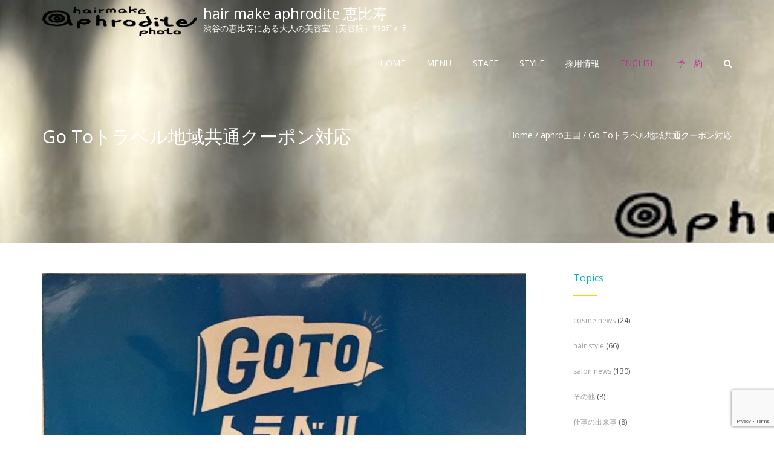

--- FILE ---
content_type: text/html; charset=UTF-8
request_url: https://aphrodite.ne.jp/aphroblog/go-to%E3%83%88%E3%83%A9%E3%83%99%E3%83%AB%E5%9C%B0%E5%9F%9F%E5%85%B1%E9%80%9A%E3%82%AF%E3%83%BC%E3%83%9D%E3%83%B3%E5%AF%BE%E5%BF%9C/
body_size: 13380
content:
<!DOCTYPE html>
<html dir="ltr" lang="ja" prefix="og: https://ogp.me/ns#" class="no-js">
<head>
<meta charset="UTF-8">
<meta name="viewport" content="width=device-width">
<meta http-equiv="X-UA-Compatible" content="IE=edge">
<link rel="profile" href="http://gmpg.org/xfn/11">
<link rel="pingback" href="https://aphrodite.ne.jp/xmlrpc.php">
<!--[if lt IE 9]>
<script src="https://aphrodite.ne.jp/wp-content/themes/alchem/js/html5.js"></script>
<![endif]-->
<title>Go Toトラベル地域共通クーポン対応 | hair make aphrodite 恵比寿</title>
<!-- All in One SEO 4.4.8 - aioseo.com -->
<meta name="description" content="東京都Go To トラベル地域共通クーポンの取扱い店舗となりました。 都内宿泊で頂ける地域共通クーポンの紙クー" />
<meta name="robots" content="max-snippet:-1, max-image-preview:large, max-video-preview:-1" />
<meta name="google-site-verification" content="jF9vEmTeE_G09DZTAuqv59A36QZrkse90bZf9yFRsfk" />
<link rel="canonical" href="https://aphrodite.ne.jp/aphroblog/go-to%e3%83%88%e3%83%a9%e3%83%99%e3%83%ab%e5%9c%b0%e5%9f%9f%e5%85%b1%e9%80%9a%e3%82%af%e3%83%bc%e3%83%9d%e3%83%b3%e5%af%be%e5%bf%9c/" />
<meta name="generator" content="All in One SEO (AIOSEO) 4.4.8" />
<meta property="og:locale" content="ja_JP" />
<meta property="og:site_name" content="hair make aphrodite 恵比寿" />
<meta property="og:type" content="article" />
<meta property="og:title" content="Go Toトラベル地域共通クーポン対応 | hair make aphrodite 恵比寿" />
<meta property="og:description" content="東京都Go To トラベル地域共通クーポンの取扱い店舗となりました。 都内宿泊で頂ける地域共通クーポンの紙クー" />
<meta property="og:url" content="https://aphrodite.ne.jp/aphroblog/go-to%e3%83%88%e3%83%a9%e3%83%99%e3%83%ab%e5%9c%b0%e5%9f%9f%e5%85%b1%e9%80%9a%e3%82%af%e3%83%bc%e3%83%9d%e3%83%b3%e5%af%be%e5%bf%9c/" />
<meta property="fb:app_id" content="1505699999566740" />
<meta property="og:image" content="https://aphrodite.ne.jp/wp-content/uploads/2022/05/img_0026-e1666014003672.jpg" />
<meta property="og:image:secure_url" content="https://aphrodite.ne.jp/wp-content/uploads/2022/05/img_0026-e1666014003672.jpg" />
<meta property="og:image:width" content="1800" />
<meta property="og:image:height" content="1350" />
<meta property="article:tag" content="salon news" />
<meta property="article:published_time" content="2020-11-14T06:49:59+00:00" />
<meta property="article:modified_time" content="2020-11-14T06:51:06+00:00" />
<meta property="article:publisher" content="https://www.facebook.com/hair.make.aphrodite/" />
<meta name="twitter:card" content="summary_large_image" />
<meta name="twitter:site" content="@aphro2001" />
<meta name="twitter:title" content="Go Toトラベル地域共通クーポン対応 | hair make aphrodite 恵比寿" />
<meta name="twitter:description" content="東京都Go To トラベル地域共通クーポンの取扱い店舗となりました。 都内宿泊で頂ける地域共通クーポンの紙クー" />
<meta name="twitter:image" content="https://aphrodite.ne.jp/wp-content/uploads/2022/05/img_0026-e1666014003672.jpg" />
<meta name="google" content="nositelinkssearchbox" />
<script type="application/ld+json" class="aioseo-schema">
{"@context":"https:\/\/schema.org","@graph":[{"@type":"Article","@id":"https:\/\/aphrodite.ne.jp\/aphroblog\/go-to%e3%83%88%e3%83%a9%e3%83%99%e3%83%ab%e5%9c%b0%e5%9f%9f%e5%85%b1%e9%80%9a%e3%82%af%e3%83%bc%e3%83%9d%e3%83%b3%e5%af%be%e5%bf%9c\/#article","name":"Go To\u30c8\u30e9\u30d9\u30eb\u5730\u57df\u5171\u901a\u30af\u30fc\u30dd\u30f3\u5bfe\u5fdc | hair make aphrodite \u6075\u6bd4\u5bff","headline":"Go To\u30c8\u30e9\u30d9\u30eb\u5730\u57df\u5171\u901a\u30af\u30fc\u30dd\u30f3\u5bfe\u5fdc","author":{"@id":"https:\/\/aphrodite.ne.jp\/aphroblog\/author\/admin\/#author"},"publisher":{"@id":"https:\/\/aphrodite.ne.jp\/#organization"},"image":{"@type":"ImageObject","url":"https:\/\/aphrodite.ne.jp\/wp-content\/uploads\/2020\/11\/img_0510-e1605508317221.jpg","width":800,"height":1116},"datePublished":"2020-11-14T06:49:59+00:00","dateModified":"2020-11-14T06:51:06+00:00","inLanguage":"ja","mainEntityOfPage":{"@id":"https:\/\/aphrodite.ne.jp\/aphroblog\/go-to%e3%83%88%e3%83%a9%e3%83%99%e3%83%ab%e5%9c%b0%e5%9f%9f%e5%85%b1%e9%80%9a%e3%82%af%e3%83%bc%e3%83%9d%e3%83%b3%e5%af%be%e5%bf%9c\/#webpage"},"isPartOf":{"@id":"https:\/\/aphrodite.ne.jp\/aphroblog\/go-to%e3%83%88%e3%83%a9%e3%83%99%e3%83%ab%e5%9c%b0%e5%9f%9f%e5%85%b1%e9%80%9a%e3%82%af%e3%83%bc%e3%83%9d%e3%83%b3%e5%af%be%e5%bf%9c\/#webpage"},"articleSection":"salon news"},{"@type":"BreadcrumbList","@id":"https:\/\/aphrodite.ne.jp\/aphroblog\/go-to%e3%83%88%e3%83%a9%e3%83%99%e3%83%ab%e5%9c%b0%e5%9f%9f%e5%85%b1%e9%80%9a%e3%82%af%e3%83%bc%e3%83%9d%e3%83%b3%e5%af%be%e5%bf%9c\/#breadcrumblist","itemListElement":[{"@type":"ListItem","@id":"https:\/\/aphrodite.ne.jp\/#listItem","position":1,"name":"\u5bb6","item":"https:\/\/aphrodite.ne.jp\/","nextItem":"https:\/\/aphrodite.ne.jp\/aphroblog\/go-to%e3%83%88%e3%83%a9%e3%83%99%e3%83%ab%e5%9c%b0%e5%9f%9f%e5%85%b1%e9%80%9a%e3%82%af%e3%83%bc%e3%83%9d%e3%83%b3%e5%af%be%e5%bf%9c\/#listItem"},{"@type":"ListItem","@id":"https:\/\/aphrodite.ne.jp\/aphroblog\/go-to%e3%83%88%e3%83%a9%e3%83%99%e3%83%ab%e5%9c%b0%e5%9f%9f%e5%85%b1%e9%80%9a%e3%82%af%e3%83%bc%e3%83%9d%e3%83%b3%e5%af%be%e5%bf%9c\/#listItem","position":2,"name":"Go To\u30c8\u30e9\u30d9\u30eb\u5730\u57df\u5171\u901a\u30af\u30fc\u30dd\u30f3\u5bfe\u5fdc","previousItem":"https:\/\/aphrodite.ne.jp\/#listItem"}]},{"@type":"Organization","@id":"https:\/\/aphrodite.ne.jp\/#organization","name":"hair make aphrodite","url":"https:\/\/aphrodite.ne.jp\/","logo":{"@type":"ImageObject","url":"https:\/\/aphrodite.ne.jp\/wp-content\/uploads\/2017\/07\/newphoto\u30ed\u30b4\u6f06\u9ed22022.png","@id":"https:\/\/aphrodite.ne.jp\/aphroblog\/go-to%e3%83%88%e3%83%a9%e3%83%99%e3%83%ab%e5%9c%b0%e5%9f%9f%e5%85%b1%e9%80%9a%e3%82%af%e3%83%bc%e3%83%9d%e3%83%b3%e5%af%be%e5%bf%9c\/#organizationLogo","width":579,"height":113},"image":{"@id":"https:\/\/aphrodite.ne.jp\/#organizationLogo"},"sameAs":["https:\/\/www.instagram.com\/aphro2001\/"]},{"@type":"Person","@id":"https:\/\/aphrodite.ne.jp\/aphroblog\/author\/admin\/#author","url":"https:\/\/aphrodite.ne.jp\/aphroblog\/author\/admin\/","name":"admin","image":{"@type":"ImageObject","@id":"https:\/\/aphrodite.ne.jp\/aphroblog\/go-to%e3%83%88%e3%83%a9%e3%83%99%e3%83%ab%e5%9c%b0%e5%9f%9f%e5%85%b1%e9%80%9a%e3%82%af%e3%83%bc%e3%83%9d%e3%83%b3%e5%af%be%e5%bf%9c\/#authorImage","url":"https:\/\/secure.gravatar.com\/avatar\/7d0723da23c2f05840a4e240c5cc13ce?s=96&d=mm&r=g","width":96,"height":96,"caption":"admin"}},{"@type":"WebPage","@id":"https:\/\/aphrodite.ne.jp\/aphroblog\/go-to%e3%83%88%e3%83%a9%e3%83%99%e3%83%ab%e5%9c%b0%e5%9f%9f%e5%85%b1%e9%80%9a%e3%82%af%e3%83%bc%e3%83%9d%e3%83%b3%e5%af%be%e5%bf%9c\/#webpage","url":"https:\/\/aphrodite.ne.jp\/aphroblog\/go-to%e3%83%88%e3%83%a9%e3%83%99%e3%83%ab%e5%9c%b0%e5%9f%9f%e5%85%b1%e9%80%9a%e3%82%af%e3%83%bc%e3%83%9d%e3%83%b3%e5%af%be%e5%bf%9c\/","name":"Go To\u30c8\u30e9\u30d9\u30eb\u5730\u57df\u5171\u901a\u30af\u30fc\u30dd\u30f3\u5bfe\u5fdc | hair make aphrodite \u6075\u6bd4\u5bff","description":"\u6771\u4eac\u90fdGo To \u30c8\u30e9\u30d9\u30eb\u5730\u57df\u5171\u901a\u30af\u30fc\u30dd\u30f3\u306e\u53d6\u6271\u3044\u5e97\u8217\u3068\u306a\u308a\u307e\u3057\u305f\u3002 \u90fd\u5185\u5bbf\u6cca\u3067\u9802\u3051\u308b\u5730\u57df\u5171\u901a\u30af\u30fc\u30dd\u30f3\u306e\u7d19\u30af\u30fc","inLanguage":"ja","isPartOf":{"@id":"https:\/\/aphrodite.ne.jp\/#website"},"breadcrumb":{"@id":"https:\/\/aphrodite.ne.jp\/aphroblog\/go-to%e3%83%88%e3%83%a9%e3%83%99%e3%83%ab%e5%9c%b0%e5%9f%9f%e5%85%b1%e9%80%9a%e3%82%af%e3%83%bc%e3%83%9d%e3%83%b3%e5%af%be%e5%bf%9c\/#breadcrumblist"},"author":{"@id":"https:\/\/aphrodite.ne.jp\/aphroblog\/author\/admin\/#author"},"creator":{"@id":"https:\/\/aphrodite.ne.jp\/aphroblog\/author\/admin\/#author"},"image":{"@type":"ImageObject","url":"https:\/\/aphrodite.ne.jp\/wp-content\/uploads\/2020\/11\/img_0510-e1605508317221.jpg","@id":"https:\/\/aphrodite.ne.jp\/aphroblog\/go-to%e3%83%88%e3%83%a9%e3%83%99%e3%83%ab%e5%9c%b0%e5%9f%9f%e5%85%b1%e9%80%9a%e3%82%af%e3%83%bc%e3%83%9d%e3%83%b3%e5%af%be%e5%bf%9c\/#mainImage","width":800,"height":1116},"primaryImageOfPage":{"@id":"https:\/\/aphrodite.ne.jp\/aphroblog\/go-to%e3%83%88%e3%83%a9%e3%83%99%e3%83%ab%e5%9c%b0%e5%9f%9f%e5%85%b1%e9%80%9a%e3%82%af%e3%83%bc%e3%83%9d%e3%83%b3%e5%af%be%e5%bf%9c\/#mainImage"},"datePublished":"2020-11-14T06:49:59+00:00","dateModified":"2020-11-14T06:51:06+00:00"},{"@type":"WebSite","@id":"https:\/\/aphrodite.ne.jp\/#website","url":"https:\/\/aphrodite.ne.jp\/","name":"hair make aphrodite \u6075\u6bd4\u5bff","description":"\u6e0b\u8c37\u306e\u6075\u6bd4\u5bff\u306b\u3042\u308b\u5927\u4eba\u306e\u7f8e\u5bb9\u5ba4\uff08\u7f8e\u5bb9\u9662\uff09\uff71\uff8c\uff9b\uff83\uff9e\uff68\uff70\uff83","inLanguage":"ja","publisher":{"@id":"https:\/\/aphrodite.ne.jp\/#organization"}}]}
</script>
<script type="text/javascript" >
window.ga=window.ga||function(){(ga.q=ga.q||[]).push(arguments)};ga.l=+new Date;
ga('create', "UA-30658386-1", 'auto');
ga('send', 'pageview');
</script>
<script async src="https://www.google-analytics.com/analytics.js"></script>
<!-- All in One SEO -->
<link rel='dns-prefetch' href='//www.google.com' />
<link rel='dns-prefetch' href='//fonts.googleapis.com' />
<link rel='dns-prefetch' href='//s.w.org' />
<link rel="alternate" type="application/rss+xml" title="hair make aphrodite 恵比寿 &raquo; フィード" href="https://aphrodite.ne.jp/feed/" />
<link rel="alternate" type="application/rss+xml" title="hair make aphrodite 恵比寿 &raquo; コメントフィード" href="https://aphrodite.ne.jp/comments/feed/" />
<link rel="alternate" type="application/rss+xml" title="hair make aphrodite 恵比寿 &raquo; Go Toトラベル地域共通クーポン対応 のコメントのフィード" href="https://aphrodite.ne.jp/aphroblog/go-to%e3%83%88%e3%83%a9%e3%83%99%e3%83%ab%e5%9c%b0%e5%9f%9f%e5%85%b1%e9%80%9a%e3%82%af%e3%83%bc%e3%83%9d%e3%83%b3%e5%af%be%e5%bf%9c/feed/" />
<script type="text/javascript">
window._wpemojiSettings = {"baseUrl":"https:\/\/s.w.org\/images\/core\/emoji\/11\/72x72\/","ext":".png","svgUrl":"https:\/\/s.w.org\/images\/core\/emoji\/11\/svg\/","svgExt":".svg","source":{"concatemoji":"https:\/\/aphrodite.ne.jp\/wp-includes\/js\/wp-emoji-release.min.js?ver=4.9.28"}};
!function(e,a,t){var n,r,o,i=a.createElement("canvas"),p=i.getContext&&i.getContext("2d");function s(e,t){var a=String.fromCharCode;p.clearRect(0,0,i.width,i.height),p.fillText(a.apply(this,e),0,0);e=i.toDataURL();return p.clearRect(0,0,i.width,i.height),p.fillText(a.apply(this,t),0,0),e===i.toDataURL()}function c(e){var t=a.createElement("script");t.src=e,t.defer=t.type="text/javascript",a.getElementsByTagName("head")[0].appendChild(t)}for(o=Array("flag","emoji"),t.supports={everything:!0,everythingExceptFlag:!0},r=0;r<o.length;r++)t.supports[o[r]]=function(e){if(!p||!p.fillText)return!1;switch(p.textBaseline="top",p.font="600 32px Arial",e){case"flag":return s([55356,56826,55356,56819],[55356,56826,8203,55356,56819])?!1:!s([55356,57332,56128,56423,56128,56418,56128,56421,56128,56430,56128,56423,56128,56447],[55356,57332,8203,56128,56423,8203,56128,56418,8203,56128,56421,8203,56128,56430,8203,56128,56423,8203,56128,56447]);case"emoji":return!s([55358,56760,9792,65039],[55358,56760,8203,9792,65039])}return!1}(o[r]),t.supports.everything=t.supports.everything&&t.supports[o[r]],"flag"!==o[r]&&(t.supports.everythingExceptFlag=t.supports.everythingExceptFlag&&t.supports[o[r]]);t.supports.everythingExceptFlag=t.supports.everythingExceptFlag&&!t.supports.flag,t.DOMReady=!1,t.readyCallback=function(){t.DOMReady=!0},t.supports.everything||(n=function(){t.readyCallback()},a.addEventListener?(a.addEventListener("DOMContentLoaded",n,!1),e.addEventListener("load",n,!1)):(e.attachEvent("onload",n),a.attachEvent("onreadystatechange",function(){"complete"===a.readyState&&t.readyCallback()})),(n=t.source||{}).concatemoji?c(n.concatemoji):n.wpemoji&&n.twemoji&&(c(n.twemoji),c(n.wpemoji)))}(window,document,window._wpemojiSettings);
</script>
<style type="text/css">
img.wp-smiley,
img.emoji {
display: inline !important;
border: none !important;
box-shadow: none !important;
height: 1em !important;
width: 1em !important;
margin: 0 .07em !important;
vertical-align: -0.1em !important;
background: none !important;
padding: 0 !important;
}
</style>
<!-- <link rel='stylesheet' id='sbi_styles-css'  href='https://aphrodite.ne.jp/wp-content/plugins/instagram-feed/css/sbi-styles.min.css?ver=6.10.0' type='text/css' media='all' /> -->
<!-- <link rel='stylesheet' id='Total_Soft_Cal-css'  href='https://aphrodite.ne.jp/wp-content/plugins/calendar-event/CSS/Total-Soft-Calendar-Widget.css?ver=4.9.28' type='text/css' media='all' /> -->
<!-- <link rel='stylesheet' id='fontawesome-css-css'  href='https://aphrodite.ne.jp/wp-content/plugins/calendar-event/CSS/totalsoft.css?ver=4.9.28' type='text/css' media='all' /> -->
<!-- <link rel='stylesheet' id='contact-form-7-css'  href='https://aphrodite.ne.jp/wp-content/plugins/contact-form-7/includes/css/styles.css?ver=5.1.9' type='text/css' media='all' /> -->
<!-- <link rel='stylesheet' id='font-awesome-css'  href='https://aphrodite.ne.jp/wp-content/plugins/magee-shortcodes/assets/font-awesome/css/font-awesome.css?ver=4.4.0' type='text/css' media='' /> -->
<!-- <link rel='stylesheet' id='bootstrap-css'  href='https://aphrodite.ne.jp/wp-content/plugins/magee-shortcodes/assets/bootstrap/css/bootstrap.min.css?ver=3.3.4' type='text/css' media='' /> -->
<!-- <link rel='stylesheet' id='prettyPhoto-css'  href='https://aphrodite.ne.jp/wp-content/plugins/magee-shortcodes/assets/css/prettyPhoto.css?ver=4.9.28' type='text/css' media='' /> -->
<!-- <link rel='stylesheet' id='classycountdown-css'  href='https://aphrodite.ne.jp/wp-content/plugins/magee-shortcodes/assets/jquery-countdown/jquery.classycountdown.css?ver=1.1.0' type='text/css' media='' /> -->
<!-- <link rel='stylesheet' id='twentytwenty-css'  href='https://aphrodite.ne.jp/wp-content/plugins/magee-shortcodes/assets/css/twentytwenty.css?ver=4.9.28' type='text/css' media='' /> -->
<!-- <link rel='stylesheet' id='audioplayer-css'  href='https://aphrodite.ne.jp/wp-content/plugins/magee-shortcodes/assets/css/audioplayer.css?ver=4.9.28' type='text/css' media='' /> -->
<!-- <link rel='stylesheet' id='weather-icons-css'  href='https://aphrodite.ne.jp/wp-content/plugins/magee-shortcodes/assets/weathericons/css/weather-icons.min.css?ver=4.9.28' type='text/css' media='' /> -->
<!-- <link rel='stylesheet' id='animate-css'  href='https://aphrodite.ne.jp/wp-content/plugins/magee-shortcodes/assets/css/animate.css?ver=4.9.28' type='text/css' media='' /> -->
<!-- <link rel='stylesheet' id='magee-shortcode-css'  href='https://aphrodite.ne.jp/wp-content/plugins/magee-shortcodes/assets/css/shortcode.css?ver=1.6.0' type='text/css' media='' /> -->
<!-- <link rel='stylesheet' id='tcd-maps-css'  href='https://aphrodite.ne.jp/wp-content/plugins/tcd-google-maps/admin.css?ver=4.9.28' type='text/css' media='all' /> -->
<link rel="stylesheet" type="text/css" href="//aphrodite.ne.jp/wp-content/cache/wpfc-minified/quzg6ytt/dr9g9.css" media="all"/>
<link rel='stylesheet' id='alchem-Open-Sans-css'  href='//fonts.googleapis.com/css?family=Open+Sans%3A300%2C400%2C700&#038;ver=4.9.28' type='text/css' media='' />
<!-- <link rel='stylesheet' id='alchem-bootstrap-css'  href='https://aphrodite.ne.jp/wp-content/themes/alchem/plugins/bootstrap/css/bootstrap.css?ver=4.9.28' type='text/css' media='' /> -->
<!-- <link rel='stylesheet' id='alchem-font-awesome-css'  href='https://aphrodite.ne.jp/wp-content/themes/alchem/plugins/font-awesome/css/font-awesome.min.css?ver=4.3.0' type='text/css' media='' /> -->
<!-- <link rel='stylesheet' id='alchem-animate-css'  href='https://aphrodite.ne.jp/wp-content/themes/alchem/plugins/animate.css?ver=4.9.28' type='text/css' media='' /> -->
<!-- <link rel='stylesheet' id='alchem-prettyPhoto-css'  href='https://aphrodite.ne.jp/wp-content/themes/alchem/css/prettyPhoto.css?ver=4.9.28' type='text/css' media='' /> -->
<!-- <link rel='stylesheet' id='owl.carousel-css'  href='https://aphrodite.ne.jp/wp-content/themes/alchem/plugins/owl-carousel/assets/owl.carousel.css?ver=2.2.0' type='text/css' media='' /> -->
<!-- <link rel='stylesheet' id='alchem-custom-css'  href='https://aphrodite.ne.jp/wp-content/themes/alchem/css/custom.css?ver=4.9.28' type='text/css' media='' /> -->
<!-- <link rel='stylesheet' id='alchem-customize-css'  href='https://aphrodite.ne.jp/wp-content/themes/alchem/css/customize.css?ver=4.9.28' type='text/css' media='' /> -->
<!-- <link rel='stylesheet' id='alchem-shortcode-css'  href='https://aphrodite.ne.jp/wp-content/themes/alchem/css/shortcode.css?ver=1.4.5' type='text/css' media='' /> -->
<!-- <link rel='stylesheet' id='alchem-woocommerce-css'  href='https://aphrodite.ne.jp/wp-content/themes/alchem/css/woo.css?ver=4.9.28' type='text/css' media='' /> -->
<!-- <link rel='stylesheet' id='alchem-style-css'  href='https://aphrodite.ne.jp/wp-content/themes/alchem/style.css?ver=4.9.28' type='text/css' media='all' /> -->
<link rel="stylesheet" type="text/css" href="//aphrodite.ne.jp/wp-content/cache/wpfc-minified/11450pq8/dr9fl.css" media="all"/>
<style id='alchem-style-inline-css' type='text/css'>
body{ font-size:14px}#menu-main > li > a > span{ font-size:14px}#menu-main li li a span{ font-size:14px}.breadcrumb-nav span,.breadcrumb-nav a{ font-size:14px}.widget-area .widget-title{ font-size:16px}.footer-widget-area .widget-title{ font-size:16px}h1{ font-size:36px}h2{ font-size:30px}h3{ font-size:24px}h4{ font-size:20px}h5{ font-size:18px}h6{ font-size:16px}.site-tagline{ font-size:14px}.entry-meta li,.entry-meta li a,.entry-meta span{ font-size:14px}.page-title h1{ font-size:30px}.page-title h3{ font-size:14px}.post-pagination li a{ font-size:14px}.fxd-header {
background-color: rgba(0,174,209,0.7);
}@media (min-width: 1200px){
.container {
width: 1170pxpx;
}
}
.top-bar{background-color:#00aed1;}.site-name,.site-tagline{color:#595959;}footer .footer-info-area{background-color:#00aed1}.fxd-header .site-nav > ul > li a{color:#e2e2e2;}.page-title-bar h1,.page-title-bar a,.page-title-bar span{color:#ffffff !important;}h1{color:#0033db;}h2{color:#00aed1;}h3{color:#bc3493;}h4{color:#000000;}h6{color:#efbf00;}#menu-main > li > a:hover{color:#00aed1;}#menu-main  li li a{color:#3d3d3d;}#menu-main  li li a:hover{color:#207ba8;}@media (min-width: 920px) {
.main-header .site-nav > ul > li > a {
padding-top: 0px;
}
}@media (min-width: 920px) {
.main-header .site-nav > ul > li > a{
padding-bottom:0px;
} 
}.fxd-header{background-color: rgba(0,174,209,0.7);}
.fxd-header .site-nav > ul > li > a {font-size:14px;}
.site-nav li ul{width:150px}@media screen and (min-width: 919px){
.main-header .site-nav > ul > li > a{line-height:70px;}
.site-nav > ul > li a{ border-bottom:2px solid transparent; }
}@media screen and (max-width: 919px){
.site-nav-toggle {
display: block;
}
.site-nav {
display: none;
width: 100%;
margin-top: 0;
background-color: #fff;
}
.site-nav > ul > li {
float: none;
overflow: hidden;
}
.site-nav > ul > li + li {
margin-left: 0;
}
.site-nav > ul > li a {
line-height: 50px;
}
.site-nav > ul > li i {
line-height: 50px;
} 
.site-nav li > ul {
position: static;
margin-left: 20px;
z-index: 999;
width: auto;
background-color: transparent;
}
.site-nav li ul li > a {
color: #555;
}
.site-nav li ul li:hover > a {
color: #19cbcf;
}
.search-form {
display: none;
margin: 25px 0 15px;
}
header {
min-height: 65px;
}
.site-logo {
height: 50px;
}
.site-name {
margin: 0;
font-size: 24px;
font-weight: normal;
}
}.page-title-bar{
background-image: url(https://aphrodite.ne.jp/wp-content/uploads/2017/07/84E42072-8359-438D-9A73-CAD3ED0BCB88.jpeg);
-webkit-background-size: cover;
-moz-background-size: cover;
-o-background-size: cover;
background-size: cover;
background-repeat:no;background-attachment: fixed;
background-position:top center;
background-repeat: no-repeat;}
.page-title-bar{
padding-top:210px;
padding-bottom:160px;
}@media (min-width: 992px) {
.left-aside .col-main,
.right-aside .col-main {
width: 75%%;
}
.left-aside .col-main {
left: 25%; 
}
.left-aside .col-aside-left {
right: 75%%; 
}
.left-aside .col-aside-left,
.right-aside .col-aside-right {
width: 25%;
}
}@media (min-width: 992px) {
.both-aside .col-main {
width: 60%%;
}
.both-aside .col-aside-left {
width: 20%;
}
.both-aside .col-aside-left {
right: 60%%;
}
.both-aside .col-aside-right {
width: 20%;
}
.both-aside .col-main {
left: 20%; 
}
.both-aside .col-aside-right {
width: 20%;
}
}.footer-widget-area{
padding-top:60px;
padding-bottom:40px;
}.footer-info-area{
padding-top:;
padding-bottom:;
}.footer-sns i {
color:#c5c7c9
}.footer-sns a {
border-radius: 10px;
-moz-border-radius: 10px;
-webkit-border-radius: 10px;
}.carousel-caption p{font-size:14px;}.carousel-caption p{text-align:left;}#alchem-home-sections .alchem-home-section-0{
background-color:;
background-image:url(https://aphrodite.ne.jp/wp-content/uploads/2017/06/IMG_8492akai-e1503716103812.jpg);
padding-top:0;
padding-bottom:0;
}
#alchem-home-sections .alchem-home-section-0,.alchem-home-section-0 p,.alchem-home-section-0 span,.alchem-home-section-0 h1,.alchem-home-section-0 h2,.alchem-home-section-0 div,.alchem-home-section-0 li,.alchem-home-section-0 i{
color:#ffffff;
}
#alchem-home-sections .alchem-home-section-0 a.magee-btn-normal{ color:#ffffff;border-color: #ffffff;}#alchem-home-sections .alchem-home-section-0 .owl-theme .owl-dots .owl-dot.active, #alchem-home-sections .alchem-home-section-0 .owl-theme .owl-dots .owl-dot:hover{background-color:#ffffff;}#alchem-home-sections .alchem-home-section-0 .owl-theme .owl-dots .owl-dot{border: 2px solid #ffffff;}#alchem-home-sections .alchem-home-section-1{
background-color:#f5f5f5;
background-image:url();
padding-top:20px;
padding-bottom:20px;
}
#alchem-home-sections .alchem-home-section-1,.alchem-home-section-1 p,.alchem-home-section-1 span,.alchem-home-section-1 h1,.alchem-home-section-1 h2,.alchem-home-section-1 div,.alchem-home-section-1 li,.alchem-home-section-1 i{
color:#bc3493;
}
#alchem-home-sections .alchem-home-section-1 a.magee-btn-normal{ color:#bc3493;border-color: #bc3493;}#alchem-home-sections .alchem-home-section-1 .owl-theme .owl-dots .owl-dot.active, #alchem-home-sections .alchem-home-section-1 .owl-theme .owl-dots .owl-dot:hover{background-color:#bc3493;}#alchem-home-sections .alchem-home-section-1 .owl-theme .owl-dots .owl-dot{border: 2px solid #bc3493;}#alchem-home-sections .alchem-home-section-2{
background-color:;
background-image:url();
padding-top:20px;
padding-bottom:50px;
}
#alchem-home-sections .alchem-home-section-2,.alchem-home-section-2 p,.alchem-home-section-2 span,.alchem-home-section-2 h1,.alchem-home-section-2 h2,.alchem-home-section-2 div,.alchem-home-section-2 li,.alchem-home-section-2 i{
color:;
}
#alchem-home-sections .alchem-home-section-2 a.magee-btn-normal{ color:;border-color: ;}#alchem-home-sections .alchem-home-section-2 .owl-theme .owl-dots .owl-dot.active, #alchem-home-sections .alchem-home-section-2 .owl-theme .owl-dots .owl-dot:hover{background-color:;}#alchem-home-sections .alchem-home-section-2 .owl-theme .owl-dots .owl-dot{border: 2px solid ;}#alchem-home-sections .alchem-home-section-3{
background-color:;
background-image:url();
padding-top:20px;
padding-bottom:50px;
}
#alchem-home-sections .alchem-home-section-3,.alchem-home-section-3 p,.alchem-home-section-3 span,.alchem-home-section-3 h1,.alchem-home-section-3 h2,.alchem-home-section-3 div,.alchem-home-section-3 li,.alchem-home-section-3 i{
color:;
}
#alchem-home-sections .alchem-home-section-3 a.magee-btn-normal{ color:;border-color: ;}#alchem-home-sections .alchem-home-section-3 .owl-theme .owl-dots .owl-dot.active, #alchem-home-sections .alchem-home-section-3 .owl-theme .owl-dots .owl-dot:hover{background-color:;}#alchem-home-sections .alchem-home-section-3 .owl-theme .owl-dots .owl-dot{border: 2px solid ;}#alchem-home-sections .alchem-home-section-5{
background-color:;
background-image:url();
padding-top:20px;
padding-bottom:50px;
}
#alchem-home-sections .alchem-home-section-5,.alchem-home-section-5 p,.alchem-home-section-5 span,.alchem-home-section-5 h1,.alchem-home-section-5 h2,.alchem-home-section-5 div,.alchem-home-section-5 li,.alchem-home-section-5 i{
color:;
}
#alchem-home-sections .alchem-home-section-5 a.magee-btn-normal{ color:;border-color: ;}#alchem-home-sections .alchem-home-section-5 .owl-theme .owl-dots .owl-dot.active, #alchem-home-sections .alchem-home-section-5 .owl-theme .owl-dots .owl-dot:hover{background-color:;}#alchem-home-sections .alchem-home-section-5 .owl-theme .owl-dots .owl-dot{border: 2px solid ;}#alchem-home-sections .alchem-home-section-6{
background-color:#aaaaaa;
background-image:url();
padding-top:20px;
padding-bottom:50px;
}
#alchem-home-sections .alchem-home-section-6,.alchem-home-section-6 p,.alchem-home-section-6 span,.alchem-home-section-6 h1,.alchem-home-section-6 h2,.alchem-home-section-6 div,.alchem-home-section-6 li,.alchem-home-section-6 i{
color:;
}
#alchem-home-sections .alchem-home-section-6 a.magee-btn-normal{ color:;border-color: ;}#alchem-home-sections .alchem-home-section-6 .owl-theme .owl-dots .owl-dot.active, #alchem-home-sections .alchem-home-section-6 .owl-theme .owl-dots .owl-dot:hover{background-color:;}#alchem-home-sections .alchem-home-section-6 .owl-theme .owl-dots .owl-dot{border: 2px solid ;}#alchem-home-sections .alchem-home-section-7{
background-color:;
background-image:url(https://aphrodite.ne.jp/wp-content/uploads/2023/06/photo-output-e1685605207716.jpg);
padding-top:20px;
padding-bottom:50px;
}
#alchem-home-sections .alchem-home-section-7,.alchem-home-section-7 p,.alchem-home-section-7 span,.alchem-home-section-7 h1,.alchem-home-section-7 h2,.alchem-home-section-7 div,.alchem-home-section-7 li,.alchem-home-section-7 i{
color:#686868;
}
#alchem-home-sections .alchem-home-section-7 a.magee-btn-normal{ color:#686868;border-color: #686868;}#alchem-home-sections .alchem-home-section-7 .owl-theme .owl-dots .owl-dot.active, #alchem-home-sections .alchem-home-section-7 .owl-theme .owl-dots .owl-dot:hover{background-color:#686868;}#alchem-home-sections .alchem-home-section-7 .owl-theme .owl-dots .owl-dot{border: 2px solid #686868;}#alchem-home-sections .alchem-home-section-8{
background-color:;
background-image:url();
padding-top:20px;
padding-bottom:50px;
}
#alchem-home-sections .alchem-home-section-8,.alchem-home-section-8 p,.alchem-home-section-8 span,.alchem-home-section-8 h1,.alchem-home-section-8 h2,.alchem-home-section-8 div,.alchem-home-section-8 li,.alchem-home-section-8 i{
color:;
}
#alchem-home-sections .alchem-home-section-8 a.magee-btn-normal{ color:;border-color: ;}#alchem-home-sections .alchem-home-section-8 .owl-theme .owl-dots .owl-dot.active, #alchem-home-sections .alchem-home-section-8 .owl-theme .owl-dots .owl-dot:hover{background-color:;}#alchem-home-sections .alchem-home-section-8 .owl-theme .owl-dots .owl-dot{border: 2px solid ;}#alchem-home-sections .alchem-home-section-9{
background-color:#eeeeee;
background-image:url();
padding-top:20px;
padding-bottom:30px;
}
#alchem-home-sections .alchem-home-section-9,.alchem-home-section-9 p,.alchem-home-section-9 span,.alchem-home-section-9 h1,.alchem-home-section-9 h2,.alchem-home-section-9 div,.alchem-home-section-9 li,.alchem-home-section-9 i{
color:;
}
#alchem-home-sections .alchem-home-section-9 a.magee-btn-normal{ color:;border-color: ;}#alchem-home-sections .alchem-home-section-9 .owl-theme .owl-dots .owl-dot.active, #alchem-home-sections .alchem-home-section-9 .owl-theme .owl-dots .owl-dot:hover{background-color:;}#alchem-home-sections .alchem-home-section-9 .owl-theme .owl-dots .owl-dot{border: 2px solid ;}#alchem-home-sections .alchem-home-section-10{
background-color:;
background-image:url(https://aphrodite.ne.jp/wp-content/uploads/2017/06/solon6naga.jpg);
padding-top:50px;
padding-bottom:50px;
}
#alchem-home-sections .alchem-home-section-10,.alchem-home-section-10 p,.alchem-home-section-10 span,.alchem-home-section-10 h1,.alchem-home-section-10 h2,.alchem-home-section-10 div,.alchem-home-section-10 li,.alchem-home-section-10 i{
color:#ffffff;
}
#alchem-home-sections .alchem-home-section-10 a.magee-btn-normal{ color:#ffffff;border-color: #ffffff;}#alchem-home-sections .alchem-home-section-10 .owl-theme .owl-dots .owl-dot.active, #alchem-home-sections .alchem-home-section-10 .owl-theme .owl-dots .owl-dot:hover{background-color:#ffffff;}#alchem-home-sections .alchem-home-section-10 .owl-theme .owl-dots .owl-dot{border: 2px solid #ffffff;}#custom {
}
</style>
<!-- <link rel='stylesheet' id='alchem-schemesss'  href='https://aphrodite.ne.jp/wp-content/themes/alchem/css/scheme.less?ver=1.4.5' type='text/less' media='' /> -->
<link rel="stylesheet" type="text/css" href="//aphrodite.ne.jp/wp-content/cache/wpfc-minified/1g8quz8/dr9fl.css" media="all"/>
<!-- <link rel='stylesheet' id='alchem-bigvideo-css'  href='https://aphrodite.ne.jp/wp-content/themes/alchem/plugins/YTPlayer/css/jquery.mb.YTPlayer.min.css?ver=4.9.28' type='text/css' media='1' /> -->
<link rel="stylesheet" type="text/css" href="//aphrodite.ne.jp/wp-content/cache/wpfc-minified/es8ezxnk/dr9fl.css" media="1"/>
<script type='text/javascript' src='https://aphrodite.ne.jp/wp-includes/js/jquery/jquery.js?ver=1.12.4'></script>
<script type='text/javascript' src='https://aphrodite.ne.jp/wp-includes/js/jquery/jquery-migrate.min.js?ver=1.4.1'></script>
<script type='text/javascript' src='https://aphrodite.ne.jp/wp-includes/js/jquery/ui/core.min.js?ver=1.11.4'></script>
<script type='text/javascript' src='https://aphrodite.ne.jp/wp-content/plugins/calendar-event/JS/Total-Soft-Calendar-Widget.js?ver=4.9.28'></script>
<script type='text/javascript' src='https://aphrodite.ne.jp/wp-content/plugins/magee-shortcodes/assets/js/jquery.waypoints.js?ver=2.0.5'></script>
<script type='text/javascript' src='https://aphrodite.ne.jp/wp-content/plugins/magee-shortcodes/assets/jquery-countdown/jquery.countdown.min.js?ver=2.0.4'></script>
<script type='text/javascript' src='https://aphrodite.ne.jp/wp-content/plugins/magee-shortcodes/assets/jquery-easy-pie-chart/jquery.easypiechart.min.js?ver=2.1.7'></script>
<script type='text/javascript' src='https://aphrodite.ne.jp/wp-content/plugins/magee-shortcodes/assets/js/jquery.prettyPhoto.js?ver=3.1.6'></script>
<script type='text/javascript' src='https://aphrodite.ne.jp/wp-content/plugins/magee-shortcodes/assets/jquery-countdown/jquery.knob.js?ver=1.2.11'></script>
<script type='text/javascript' src='https://aphrodite.ne.jp/wp-content/plugins/magee-shortcodes/assets/jquery-countdown/jquery.throttle.js?ver=4.9.28'></script>
<script type='text/javascript' src='https://aphrodite.ne.jp/wp-content/plugins/magee-shortcodes/assets/jquery-countdown/jquery.classycountdown.min.js?ver=1.1.0'></script>
<script type='text/javascript' src='https://aphrodite.ne.jp/wp-content/plugins/magee-shortcodes/assets/js/jquery.event.move.js?ver=1.3.6'></script>
<script type='text/javascript' src='https://aphrodite.ne.jp/wp-content/plugins/magee-shortcodes/assets/js/jquery.twentytwenty.js?ver=4.9.28'></script>
<script type='text/javascript' src='https://aphrodite.ne.jp/wp-content/plugins/magee-shortcodes/assets/js/audioplayer.js?ver=4.9.28'></script>
<script type='text/javascript' src='https://aphrodite.ne.jp/wp-content/plugins/magee-shortcodes/assets/js/chart.min.js?ver=2.1.4'></script>
<script type='text/javascript' src='https://aphrodite.ne.jp/wp-content/plugins/magee-shortcodes/assets/js/moment.js?ver=2.12.0'></script>
<script type='text/javascript' src='https://aphrodite.ne.jp/wp-content/themes/alchem/plugins/less.min.js?ver=2.5.1'></script>
<script type='text/javascript' src='https://aphrodite.ne.jp/wp-content/themes/alchem/js/respond.min.js?ver=2.0.0'></script>
<script type='text/javascript' src='https://aphrodite.ne.jp/wp-content/themes/alchem/js/jquery.nav.js?ver=3.0.0'></script>
<link rel='https://api.w.org/' href='https://aphrodite.ne.jp/wp-json/' />
<link rel="EditURI" type="application/rsd+xml" title="RSD" href="https://aphrodite.ne.jp/xmlrpc.php?rsd" />
<link rel="wlwmanifest" type="application/wlwmanifest+xml" href="https://aphrodite.ne.jp/wp-includes/wlwmanifest.xml" /> 
<link rel='prev' title='新型コロナウィルス対策のお知らせ' href='https://aphrodite.ne.jp/aphroblog/%e6%96%b0%e5%9e%8b%e3%82%b3%e3%83%ad%e3%83%8a%e3%82%a6%e3%82%a3%e3%83%ab%e3%82%b9%e5%af%be%e7%ad%96%e3%81%ae%e3%81%8a%e7%9f%a5%e3%82%89%e3%81%9b/' />
<link rel='next' title='成人式の予約受付中' href='https://aphrodite.ne.jp/aphroblog/%e6%88%90%e4%ba%ba%e5%bc%8f%e3%81%ae%e4%ba%88%e7%b4%84%e5%8f%97%e4%bb%98%e4%b8%ad/' />
<meta name="generator" content="WordPress 4.9.28" />
<link rel='shortlink' href='https://aphrodite.ne.jp/?p=4191' />
<link rel="alternate" type="application/json+oembed" href="https://aphrodite.ne.jp/wp-json/oembed/1.0/embed?url=https%3A%2F%2Faphrodite.ne.jp%2Faphroblog%2Fgo-to%25e3%2583%2588%25e3%2583%25a9%25e3%2583%2599%25e3%2583%25ab%25e5%259c%25b0%25e5%259f%259f%25e5%2585%25b1%25e9%2580%259a%25e3%2582%25af%25e3%2583%25bc%25e3%2583%259d%25e3%2583%25b3%25e5%25af%25be%25e5%25bf%259c%2F" />
<link rel="alternate" type="text/xml+oembed" href="https://aphrodite.ne.jp/wp-json/oembed/1.0/embed?url=https%3A%2F%2Faphrodite.ne.jp%2Faphroblog%2Fgo-to%25e3%2583%2588%25e3%2583%25a9%25e3%2583%2599%25e3%2583%25ab%25e5%259c%25b0%25e5%259f%259f%25e5%2585%25b1%25e9%2580%259a%25e3%2582%25af%25e3%2583%25bc%25e3%2583%259d%25e3%2583%25b3%25e5%25af%25be%25e5%25bf%259c%2F&#038;format=xml" />
<!-- start Simple Custom CSS and JS -->
<style type="text/css">
/* ここにCSSコードを追加
例:
.example {
color: red;
}
CSS の知識に磨きをかけるためにご覧ください。
http://www.w3schools.com/css/css_syntax.asp
コメント終わり */ </style>
<!-- end Simple Custom CSS and JS -->
<!-- start Simple Custom CSS and JS -->
<script type="text/javascript">
jQuery(document).ready(function( $ ){
if($(window).width() < 919) {
var hdHeight = $('.page-title-bar .container').height();
var logoMargin = hdHeight + 8;
var boxHeight = hdHeight + 139;
$('.site-logo').css('margin-bottom',logoMargin);
$('.page-title-bar').css('height',boxHeight);
}
});
</script>
<!-- end Simple Custom CSS and JS -->
<link rel="icon" href="https://aphrodite.ne.jp/wp-content/uploads/2017/07/cropped-2-100-32x32.jpg" sizes="32x32" />
<link rel="icon" href="https://aphrodite.ne.jp/wp-content/uploads/2017/07/cropped-2-100-192x192.jpg" sizes="192x192" />
<link rel="apple-touch-icon-precomposed" href="https://aphrodite.ne.jp/wp-content/uploads/2017/07/cropped-2-100-180x180.jpg" />
<meta name="msapplication-TileImage" content="https://aphrodite.ne.jp/wp-content/uploads/2017/07/cropped-2-100-270x270.jpg" />
<style type="text/css" id="wp-custom-css">
/*
ここに独自の CSS を追加することができます。
詳しくは上のヘルプアイコンをクリックしてください。
*/
@media screen and (max-width: 919px){
#menu-main > li > a > span {
color: #1c9cbc;
}
.site-logo {
margin-bottom: 60px;
}
.page-title-bar {
padding-top: 66px;
padding-bottom: 0px;
height: 201px;
}
.logo-left .logo-box img {
width: 60%;
}
.site-nav-toggle {
position: absolute;
top: 0;
right: 0px;
}
.page-title h1 {
font-size: 26px;
}
}
@media screen and (max-width: 1024px) {
.alchem-home-section-6 .row {
display: flex;
flex-wrap: wrap;
}
.alchem-home-section-6 .col-md-3 {
width: 50%;
padding: 10px;
box-sizing: border-box;
}
}
@media screen and (max-width: 600px) {
.alchem-home-section-6 .col-md-3{
width: 50%;
}
}
.section-3 .col-md-6 {
box-sizing: border-box;
padding: 15px;
}		</style>
<!-- Global site tag (gtag.js) - Google Analytics -->
<script async src="https://www.googletagmanager.com/gtag/js?id=UA-30658386-1"></script>
<script>
window.dataLayer = window.dataLayer || [];
function gtag(){dataLayer.push(arguments);}
gtag('js', new Date());
gtag('config', 'UA-30658386-1');
</script>
<!-- Google Tag Manager -->
<script>(function(w,d,s,l,i){w[l]=w[l]||[];w[l].push({'gtm.start':
new Date().getTime(),event:'gtm.js'});var f=d.getElementsByTagName(s)[0],
j=d.createElement(s),dl=l!='dataLayer'?'&l='+l:'';j.async=true;j.src=
'https://www.googletagmanager.com/gtm.js?id='+i+dl;f.parentNode.insertBefore(j,f);
})(window,document,'script','dataLayer','GTM-NL3CF69V');</script>
<!-- End Google Tag Manager -->
</head>
<body class="post-template-default single single-post postid-4191 single-format-standard">
<!-- Google Tag Manager (noscript) -->
<noscript><iframe src="https://www.googletagmanager.com/ns.html?id=GTM-NL3CF69V"
height="0" width="0" style="display:none;visibility:hidden"></iframe></noscript>
<!-- End Google Tag Manager (noscript) -->
<div class="wrapper ">
<div class="top-wrap">
<header class="header-style-1 header-wrap overlay logo-left">
<div class="main-header ">
<div class="container">
<div class="logo-box alchem_header_style alchem_default_logo">
<a href="https://aphrodite.ne.jp/">
<img class="site-logo normal_logo" alt="hair make aphrodite 恵比寿" src="https://aphrodite.ne.jp/wp-content/uploads/2017/07/newphotoロゴ漆黒2022.png" />
<img src="https://aphrodite.ne.jp/wp-content/uploads/2017/07/newphotoロゴ漆黒2022.png" alt="hair make aphrodite 恵比寿" style="width:;max-height:; " class="site-logo retina_logo" />
</a>
<div class="name-box">
<a href="https://aphrodite.ne.jp/"><h1 class="site-name">hair make aphrodite 恵比寿</h1></a>
<span class="site-tagline">渋谷の恵比寿にある大人の美容室（美容院）ｱﾌﾛﾃﾞｨｰﾃ</span>
</div>
</div>
<button class="site-nav-toggle">
<span class="sr-only">Toggle navigation</span>
<i class="fa fa-bars fa-2x"></i>
</button>
<nav class="site-nav" role="navigation">
<ul id="menu-main" class="main-nav"><li id="menu-item-20" class="menu-item menu-item-type-custom menu-item-object-custom menu-item-home menu-item-20"><a href="https://aphrodite.ne.jp/"><span class="menu-item-label">HOME</span></a></li>
<li id="menu-item-57" class="menu-item menu-item-type-post_type menu-item-object-page menu-item-has-children menu-item-57"><a href="https://aphrodite.ne.jp/menu/"><span class="menu-item-label">MENU</span></a>
<ul class="sub-menu">
<li id="menu-item-5620" class="menu-item menu-item-type-post_type menu-item-object-page menu-item-5620"><a href="https://aphrodite.ne.jp/menu/"><span class="menu-item-label">MENU</span></a></li>
<li id="menu-item-488" class="menu-item menu-item-type-post_type menu-item-object-page menu-item-488"><a href="https://aphrodite.ne.jp/menu/coupon/"><span class="menu-item-label"><span style="color:#bc3493;">Coupon (クーポン)</span></span></a></li>
<li id="menu-item-2830" class="menu-item menu-item-type-post_type menu-item-object-page menu-item-2830"><a href="https://aphrodite.ne.jp/organic-color/"><span class="menu-item-label">オーガニックColor</span></a></li>
<li id="menu-item-2831" class="menu-item menu-item-type-post_type menu-item-object-page menu-item-2831"><a href="https://aphrodite.ne.jp/oggiotto/"><span class="menu-item-label">Oggi Otto</span></a></li>
<li id="menu-item-2832" class="menu-item menu-item-type-post_type menu-item-object-page menu-item-2832"><a href="https://aphrodite.ne.jp/%e7%94%9f%e3%83%88%e3%83%aa%e3%83%bc%e3%83%88%e3%83%a1%e3%83%b3%e3%83%88/"><span class="menu-item-label">【生】Treatment</span></a></li>
<li id="menu-item-5401" class="menu-item menu-item-type-post_type menu-item-object-page menu-item-5401"><a href="https://aphrodite.ne.jp/%e5%bc%b7%e9%ab%aa%e3%83%97%e3%83%ad%e3%82%b0%e3%83%a9%e3%83%a0/"><span class="menu-item-label"><span style="color:#bc3493;">new </span><span style="font-size: 9pt  ;">強髪プログラム</span></span></a></li>
<li id="menu-item-2896" class="menu-item menu-item-type-post_type menu-item-object-page menu-item-2896"><a href="https://aphrodite.ne.jp/spa/"><span class="menu-item-label">ヘッドスパ</span></a></li>
<li id="menu-item-4539" class="menu-item menu-item-type-post_type menu-item-object-page menu-item-has-children menu-item-4539"><a href="https://aphrodite.ne.jp/hair-set/"><span class="menu-item-label">Hair Set<br><span style="font-size: 7pt  ;">『七五三・成人式・卒業式』</span></span></a>
<ul class="sub-menu">
<li id="menu-item-4540" class="menu-item menu-item-type-post_type menu-item-object-page menu-item-4540"><a href="https://aphrodite.ne.jp/hairmake/"><span class="menu-item-label">出張ヘアメイク</span></a></li>
</ul>
</li>
<li id="menu-item-487" class="menu-item menu-item-type-post_type menu-item-object-page menu-item-487"><a href="https://aphrodite.ne.jp/staff/faq/"><span class="menu-item-label">FAQ / Help</span></a></li>
</ul>
</li>
<li id="menu-item-143" class="menu-item menu-item-type-post_type menu-item-object-page menu-item-has-children menu-item-143"><a href="https://aphrodite.ne.jp/staff/"><span class="menu-item-label">STAFF</span></a>
<ul class="sub-menu">
<li id="menu-item-5621" class="menu-item menu-item-type-post_type menu-item-object-page menu-item-5621"><a href="https://aphrodite.ne.jp/staff/"><span class="menu-item-label">STAFF</span></a></li>
<li id="menu-item-486" class="menu-item menu-item-type-post_type menu-item-object-page menu-item-486"><a href="https://aphrodite.ne.jp/staff/about/"><span class="menu-item-label">ABOUT US</span></a></li>
<li id="menu-item-5622" class="menu-item menu-item-type-post_type menu-item-object-page menu-item-5622"><a href="https://aphrodite.ne.jp/staff/careers/"><span class="menu-item-label">採用情報</span></a></li>
<li id="menu-item-22" class="menu-item menu-item-type-post_type menu-item-object-page current_page_parent menu-item-22"><a href="https://aphrodite.ne.jp/aphroblog/"><span class="menu-item-label">aphro王国</span></a></li>
</ul>
</li>
<li id="menu-item-135" class="menu-item menu-item-type-post_type menu-item-object-page menu-item-135"><a href="https://aphrodite.ne.jp/style/"><span class="menu-item-label">STYLE</span></a></li>
<li id="menu-item-495" class="menu-item menu-item-type-post_type menu-item-object-page menu-item-495"><a href="https://aphrodite.ne.jp/staff/careers/"><span class="menu-item-label">採用情報</span></a></li>
<li id="menu-item-2206" class="menu-item menu-item-type-post_type menu-item-object-page menu-item-2206"><a href="https://aphrodite.ne.jp/english/"><span class="menu-item-label"><span style="color:#bc3493;">ENGLISH</span></span></a></li>
<li id="menu-item-1038" class="menu-item menu-item-type-post_type menu-item-object-page menu-item-has-children menu-item-1038"><a href="https://aphrodite.ne.jp/contact/reserve/"><span class="menu-item-label"><span style="color:#bc3493;">予　約</span></span></a>
<ul class="sub-menu">
<li id="menu-item-23" class="menu-item menu-item-type-post_type menu-item-object-page menu-item-23"><a href="https://aphrodite.ne.jp/contact/"><span class="menu-item-label">CONTACT</span></a></li>
<li id="menu-item-816" class="menu-item menu-item-type-post_type menu-item-object-page menu-item-816"><a href="https://aphrodite.ne.jp/contact/map/"><span class="menu-item-label">MAP</span></a></li>
</ul>
</li>
</ul>                    </nav>
</div>
</div>
<!-- sticky header -->
<div class="fxd-header logo-left">
<div class="container">
<div class="logo-box text-left alchem_header_style alchem_default_logo">
<a href="https://aphrodite.ne.jp/">
</a>
<div class="name-box">
<a href="https://aphrodite.ne.jp/"><h1 class="site-name">hair make aphrodite 恵比寿</h1></a>
<span class="site-tagline">渋谷の恵比寿にある大人の美容室（美容院）ｱﾌﾛﾃﾞｨｰﾃ</span>
</div>
</div>
<button class="site-nav-toggle">
<span class="sr-only">Toggle navigation</span>
<i class="fa fa-bars fa-2x"></i>
</button>
<nav class="site-nav" role="navigation">
<ul id="menu-main" class="main-nav"><li class="menu-item menu-item-type-custom menu-item-object-custom menu-item-home menu-item-20"><a href="https://aphrodite.ne.jp/"><span class="menu-item-label">HOME</span></a></li>
<li class="menu-item menu-item-type-post_type menu-item-object-page menu-item-has-children menu-item-57"><a href="https://aphrodite.ne.jp/menu/"><span class="menu-item-label">MENU</span></a>
<ul class="sub-menu">
<li class="menu-item menu-item-type-post_type menu-item-object-page menu-item-5620"><a href="https://aphrodite.ne.jp/menu/"><span class="menu-item-label">MENU</span></a></li>
<li class="menu-item menu-item-type-post_type menu-item-object-page menu-item-488"><a href="https://aphrodite.ne.jp/menu/coupon/"><span class="menu-item-label"><span style="color:#bc3493;">Coupon (クーポン)</span></span></a></li>
<li class="menu-item menu-item-type-post_type menu-item-object-page menu-item-2830"><a href="https://aphrodite.ne.jp/organic-color/"><span class="menu-item-label">オーガニックColor</span></a></li>
<li class="menu-item menu-item-type-post_type menu-item-object-page menu-item-2831"><a href="https://aphrodite.ne.jp/oggiotto/"><span class="menu-item-label">Oggi Otto</span></a></li>
<li class="menu-item menu-item-type-post_type menu-item-object-page menu-item-2832"><a href="https://aphrodite.ne.jp/%e7%94%9f%e3%83%88%e3%83%aa%e3%83%bc%e3%83%88%e3%83%a1%e3%83%b3%e3%83%88/"><span class="menu-item-label">【生】Treatment</span></a></li>
<li class="menu-item menu-item-type-post_type menu-item-object-page menu-item-5401"><a href="https://aphrodite.ne.jp/%e5%bc%b7%e9%ab%aa%e3%83%97%e3%83%ad%e3%82%b0%e3%83%a9%e3%83%a0/"><span class="menu-item-label"><span style="color:#bc3493;">new </span><span style="font-size: 9pt  ;">強髪プログラム</span></span></a></li>
<li class="menu-item menu-item-type-post_type menu-item-object-page menu-item-2896"><a href="https://aphrodite.ne.jp/spa/"><span class="menu-item-label">ヘッドスパ</span></a></li>
<li class="menu-item menu-item-type-post_type menu-item-object-page menu-item-has-children menu-item-4539"><a href="https://aphrodite.ne.jp/hair-set/"><span class="menu-item-label">Hair Set<br><span style="font-size: 7pt  ;">『七五三・成人式・卒業式』</span></span></a>
<ul class="sub-menu">
<li class="menu-item menu-item-type-post_type menu-item-object-page menu-item-4540"><a href="https://aphrodite.ne.jp/hairmake/"><span class="menu-item-label">出張ヘアメイク</span></a></li>
</ul>
</li>
<li class="menu-item menu-item-type-post_type menu-item-object-page menu-item-487"><a href="https://aphrodite.ne.jp/staff/faq/"><span class="menu-item-label">FAQ / Help</span></a></li>
</ul>
</li>
<li class="menu-item menu-item-type-post_type menu-item-object-page menu-item-has-children menu-item-143"><a href="https://aphrodite.ne.jp/staff/"><span class="menu-item-label">STAFF</span></a>
<ul class="sub-menu">
<li class="menu-item menu-item-type-post_type menu-item-object-page menu-item-5621"><a href="https://aphrodite.ne.jp/staff/"><span class="menu-item-label">STAFF</span></a></li>
<li class="menu-item menu-item-type-post_type menu-item-object-page menu-item-486"><a href="https://aphrodite.ne.jp/staff/about/"><span class="menu-item-label">ABOUT US</span></a></li>
<li class="menu-item menu-item-type-post_type menu-item-object-page menu-item-5622"><a href="https://aphrodite.ne.jp/staff/careers/"><span class="menu-item-label">採用情報</span></a></li>
<li class="menu-item menu-item-type-post_type menu-item-object-page current_page_parent menu-item-22"><a href="https://aphrodite.ne.jp/aphroblog/"><span class="menu-item-label">aphro王国</span></a></li>
</ul>
</li>
<li class="menu-item menu-item-type-post_type menu-item-object-page menu-item-135"><a href="https://aphrodite.ne.jp/style/"><span class="menu-item-label">STYLE</span></a></li>
<li class="menu-item menu-item-type-post_type menu-item-object-page menu-item-495"><a href="https://aphrodite.ne.jp/staff/careers/"><span class="menu-item-label">採用情報</span></a></li>
<li class="menu-item menu-item-type-post_type menu-item-object-page menu-item-2206"><a href="https://aphrodite.ne.jp/english/"><span class="menu-item-label"><span style="color:#bc3493;">ENGLISH</span></span></a></li>
<li class="menu-item menu-item-type-post_type menu-item-object-page menu-item-has-children menu-item-1038"><a href="https://aphrodite.ne.jp/contact/reserve/"><span class="menu-item-label"><span style="color:#bc3493;">予　約</span></span></a>
<ul class="sub-menu">
<li class="menu-item menu-item-type-post_type menu-item-object-page menu-item-23"><a href="https://aphrodite.ne.jp/contact/"><span class="menu-item-label">CONTACT</span></a></li>
<li class="menu-item menu-item-type-post_type menu-item-object-page menu-item-816"><a href="https://aphrodite.ne.jp/contact/map/"><span class="menu-item-label">MAP</span></a></li>
</ul>
</li>
</ul>                    </nav>
</div>
</div>
<div class="clear"></div>
</header>  </div>
<!-- Google tag (gtag.js) -->
<script async src="https://www.googletagmanager.com/gtag/js?id=AW-857136069">
</script>
<script>
window.dataLayer = window.dataLayer || [];
function gtag(){dataLayer.push(arguments);}
gtag('js', new Date());
gtag('config', 'AW-857136069');
</script><article id="post-4191" class="post-4191 post type-post status-publish format-standard has-post-thumbnail hentry category-salon-news">
<section class="page-title-bar title-left no-subtitle parallax-scrolling">
<div class="container">
<hgroup class="page-title text-light">
<h1>Go Toトラベル地域共通クーポン対応</h1>
</hgroup>
<div class="breadcrumb-trail breadcrumbs" itemprop="breadcrumb">
<span class="trail-before"><div class='breadcrumb-nav text-light'></span> 
<span class="trail-begin"><a href="https://aphrodite.ne.jp" title="hair make aphrodite 恵比寿" rel="home">Home</a></span>
<span class="sep">/</span> <a href="https://aphrodite.ne.jp/aphroblog/" title="aphro王国">aphro王国</a>
<span class="sep">/</span> <span class="trail-end">Go Toトラベル地域共通クーポン対応</span>
<span class="trail-after"></div></span>
</div>    
<div class="clearfix"></div>            
</div>
</section>
<div class="post-wrap">
<div class="container">
<div class="post-inner row right-aside">
<div class="col-main">
<section class="post-main" role="main" id="content">
<article class="post-entry text-left">
<div class="feature-img-box">
<div class="img-box figcaption-middle text-center from-top fade-in">
<img width="800" height="1116" src="https://aphrodite.ne.jp/wp-content/uploads/2020/11/img_0510-e1605508317221.jpg" class="attachment-post-thumbnail size-post-thumbnail wp-post-image" alt="" />                                                <div class="img-overlay">
<div class="img-overlay-container">
<div class="img-overlay-content">
<i class="fa fa-plus"></i>
</div>
</div>                                                        
</div>
</div>                                                 
</div>
<div class="entry-main">
<div class="entry-header">      
<h1 class="entry-title">Go Toトラベル地域共通クーポン対応</h1>
<ul class="entry-meta"><li class="entry-date"><i class="fa fa-calendar"></i>11月 14, 2020</li><li class="entry-catagory"><i class="fa fa-file-o"></i><a href="https://aphrodite.ne.jp/aphroblog/category/salon-news/" rel="category tag">salon news</a></li></ul>                                                                                   </div>
<div class="entry-content"> 
<p><!-- wp:paragraph --></p>
<p>東京都Go To トラベル地域共通クーポンの取扱い店舗となりました。</p>
<p><!-- /wp:paragraph --></p>
<p><!-- wp:paragraph --></p>
<p>都内宿泊で頂ける地域共通クーポンの紙クーポン・電子クーポン共にご利用頂けます。</p>
<p><!-- /wp:paragraph --></p>
<p><!-- wp:paragraph --></p>
<p>結婚式等で都内ホテルに宿泊された方には、早朝ヘアセットでもご利用頂けますので、ぜひお問い合わせ下さい。</p>
<p><!-- /wp:paragraph --></p>
<p><!-- wp:paragraph --></p>
<p>その他、店内での施術、商品購入にもご利用頂けます。</p>
<p><!-- /wp:paragraph --></p>
<p><!-- wp:paragraph --></p>
<p><!-- /wp:paragraph --></p>
</div>
<div class="entry-footer">
<ul class="entry-share no-border pull-right">
<li><a target="_blank" href="https://twitter.com/intent/tweet?text=Go%20Toトラベル地域共通クーポン対応&#038;url=https://aphrodite.ne.jp/aphroblog/go-to%e3%83%88%e3%83%a9%e3%83%99%e3%83%ab%e5%9c%b0%e5%9f%9f%e5%85%b1%e9%80%9a%e3%82%af%e3%83%bc%e3%83%9d%e3%83%b3%e5%af%be%e5%bf%9c/"><i class="fa fa-twitter fa-fw"></i></a></li>
<li><a  target="_blank" href="http://www.facebook.com/sharer/sharer.php?u=https://aphrodite.ne.jp/aphroblog/go-to%e3%83%88%e3%83%a9%e3%83%99%e3%83%ab%e5%9c%b0%e5%9f%9f%e5%85%b1%e9%80%9a%e3%82%af%e3%83%bc%e3%83%9d%e3%83%b3%e5%af%be%e5%bf%9c/"><i class="fa fa-facebook fa-fw"></i></a></li>
<li><a  target="_blank" href="http://www.linkedin.com/shareArticle?mini=true&#038;url=https://aphrodite.ne.jp/aphroblog/go-to%e3%83%88%e3%83%a9%e3%83%99%e3%83%ab%e5%9c%b0%e5%9f%9f%e5%85%b1%e9%80%9a%e3%82%af%e3%83%bc%e3%83%9d%e3%83%b3%e5%af%be%e5%bf%9c/&#038;title=Go%20Toトラベル地域共通クーポン対応&#038;source=https://aphrodite.ne.jp/wp-content/uploads/2020/11/img_0510-e1605508317221.jpg&#038;summary=東京都Go%20To%20トラベル地域共通クーポンの取扱い店舗となりました。%20都内宿泊で頂ける地域共通クーポンの紙クーポン・電子クーポン共にご利用頂けます。%20結婚式等で都内ホテルに宿泊された方には、早朝ヘアセットでもご利用頂けますので、ぜひお問い合わせ下さい。%20その他、店内での施術、商品購入にもご利用頂けます。"><i class="fa fa-google-plus fa-fw"></i></a></li>
<li><a  target="_blank" href="http://pinterest.com/pin/create/button/?url=https://aphrodite.ne.jp/aphroblog/go-to%e3%83%88%e3%83%a9%e3%83%99%e3%83%ab%e5%9c%b0%e5%9f%9f%e5%85%b1%e9%80%9a%e3%82%af%e3%83%bc%e3%83%9d%e3%83%b3%e5%af%be%e5%bf%9c/&#038;description=東京都Go%20To%20トラベル地域共通クーポンの取扱い店舗となりました。%20都内宿泊で頂ける地域共通クーポンの紙クーポン・電子クーポン共にご利用頂けます。%20結婚式等で都内ホテルに宿泊された方には、早朝ヘアセットでもご利用頂けますので、ぜひお問い合わせ下さい。%20その他、店内での施術、商品購入にもご利用頂けます。&#038;media=https://aphrodite.ne.jp/wp-content/uploads/2020/11/img_0510-e1605508317221.jpg"><i class="fa fa-pinterest fa-fw"></i></a></li>
<li><a  target="_blank" href="https://www.linkedin.com/shareArticle?mini=true&#038;url=https://aphrodite.ne.jp/aphroblog/go-to%e3%83%88%e3%83%a9%e3%83%99%e3%83%ab%e5%9c%b0%e5%9f%9f%e5%85%b1%e9%80%9a%e3%82%af%e3%83%bc%e3%83%9d%e3%83%b3%e5%af%be%e5%bf%9c/&#038;title=Go%20Toトラベル地域共通クーポン対応&#038;source=https://aphrodite.ne.jp/wp-content/uploads/2020/11/img_0510-e1605508317221.jpg&#038;summary=東京都Go%20To%20トラベル地域共通クーポンの取扱い店舗となりました。%20都内宿泊で頂ける地域共通クーポンの紙クーポン・電子クーポン共にご利用頂けます。%20結婚式等で都内ホテルに宿泊された方には、早朝ヘアセットでもご利用頂けますので、ぜひお問い合わせ下さい。%20その他、店内での施術、商品購入にもご利用頂けます。"><i class="fa fa-linkedin fa-fw"></i></a></li>
<li><a target="_blank"  href="http://www.reddit.com/submit/?url=https://aphrodite.ne.jp/aphroblog/go-to%e3%83%88%e3%83%a9%e3%83%99%e3%83%ab%e5%9c%b0%e5%9f%9f%e5%85%b1%e9%80%9a%e3%82%af%e3%83%bc%e3%83%9d%e3%83%b3%e5%af%be%e5%bf%9c/"><i class="fa fa-reddit fa-fw"></i></a></li>
<li><a target="_blank"  href="http://vk.com/share.php?url=https://aphrodite.ne.jp/aphroblog/go-to%e3%83%88%e3%83%a9%e3%83%99%e3%83%ab%e5%9c%b0%e5%9f%9f%e5%85%b1%e9%80%9a%e3%82%af%e3%83%bc%e3%83%9d%e3%83%b3%e5%af%be%e5%bf%9c/&#038;title=Go%20Toトラベル地域共通クーポン対応"><i class="fa fa-vk fa-fw"></i></a></li>
</ul>
</div>
<nav class="post-pagination" role="navigation">
<div class="post-pagination-decoration"></div>
<ul class="text-center">
<li style="float:left" class="nav-previous"><a href="https://aphrodite.ne.jp/aphroblog/%e6%96%b0%e5%9e%8b%e3%82%b3%e3%83%ad%e3%83%8a%e3%82%a6%e3%82%a3%e3%83%ab%e3%82%b9%e5%af%be%e7%ad%96%e3%81%ae%e3%81%8a%e7%9f%a5%e3%82%89%e3%81%9b/" rel="prev">Previous</a></li><li style="float:right" class="nav-next"><a href="https://aphrodite.ne.jp/aphroblog/%e6%88%90%e4%ba%ba%e5%bc%8f%e3%81%ae%e4%ba%88%e7%b4%84%e5%8f%97%e4%bb%98%e4%b8%ad/" rel="next">Next</a></li>                                        </ul>
</nav>  
<!-- .navigation -->
</div>
</article>
<div class="post-attributes">
<!--About Author-->
<!--About Author End-->
<!--Related Posts-->
<div class="related-posts">
<h3>Related Posts</h3>
<div class="multi-carousel alchem-related-posts owl-carousel owl-theme">
<div class="owl-item">
<div class="post-grid-box">
<div class="img-box figcaption-middle text-center from-left fade-in">
<a href="https://aphrodite.ne.jp/aphroblog/%e6%9c%88%e6%9b%9c%e6%97%a5%e3%81%af%e6%9c%9d%e6%b4%bb%e7%be%8e%e5%ae%b9day/">
<img src="https://aphrodite.ne.jp/wp-content/uploads/2023/06/photo-output-1-400x300.jpg" class="feature-img"/>
<div class="img-overlay">
<div class="img-overlay-container">
<div class="img-overlay-content">
<i class="fa fa-link"></i>
</div>
</div>
</div>
</a>                                                  
</div>
<div class="img-caption">
<a href="https://aphrodite.ne.jp/aphroblog/%e6%9c%88%e6%9b%9c%e6%97%a5%e3%81%af%e6%9c%9d%e6%b4%bb%e7%be%8e%e5%ae%b9day/"><h4>月曜日は朝活美容DAY&#x2600;&#xfe0f;時間を有効に使ってキレイをプラス</h4></a>
<ul class="entry-meta">
<li class="entry-date"><i class="fa fa-calendar"></i>4月 27, 2025</li>
<li class="entry-author"><i class="fa fa-user"></i><a href="https://aphrodite.ne.jp" title="admin のサイトへ移動" rel="author external">admin</a></li>
</ul>
</div>
</div>
</div>
<div class="owl-item">
<div class="post-grid-box">
<div class="img-box figcaption-middle text-center from-left fade-in">
<a href="https://aphrodite.ne.jp/aphroblog/tokyo%e5%85%83%e6%b0%97%e3%82%ad%e3%83%a3%e3%83%b3%e3%83%9a%e3%83%bc%e3%83%b3%e5%af%be%e8%b1%a1%e5%ba%97/">
<img src="https://aphrodite.ne.jp/wp-content/uploads/2024/12/img_7836-400x300.jpg" class="feature-img"/>
<div class="img-overlay">
<div class="img-overlay-container">
<div class="img-overlay-content">
<i class="fa fa-link"></i>
</div>
</div>
</div>
</a>                                                  
</div>
<div class="img-caption">
<a href="https://aphrodite.ne.jp/aphroblog/tokyo%e5%85%83%e6%b0%97%e3%82%ad%e3%83%a3%e3%83%b3%e3%83%9a%e3%83%bc%e3%83%b3%e5%af%be%e8%b1%a1%e5%ba%97/"><h4>TOKYO元気キャンペーン対象店</h4></a>
<ul class="entry-meta">
<li class="entry-date"><i class="fa fa-calendar"></i>12月 12, 2024</li>
<li class="entry-author"><i class="fa fa-user"></i><a href="https://aphrodite.ne.jp" title="admin のサイトへ移動" rel="author external">admin</a></li>
</ul>
</div>
</div>
</div>
<div class="owl-item">
<div class="post-grid-box">
<div class="img-box figcaption-middle text-center from-left fade-in">
<a href="https://aphrodite.ne.jp/aphroblog/%e3%80%8e%e5%bc%b7%e9%ab%aa%e3%83%97%e3%83%ad%e3%82%b0%e3%83%a9%e3%83%a0%e3%80%8f%e6%96%b0%e3%83%a1%e3%83%8b%e3%83%a5%e3%83%bc%e7%99%bb%e5%a0%b4%e2%80%bc/">
<img src="https://aphrodite.ne.jp/wp-content/uploads/2024/09/img_7481-400x300.jpg" class="feature-img"/>
<div class="img-overlay">
<div class="img-overlay-container">
<div class="img-overlay-content">
<i class="fa fa-link"></i>
</div>
</div>
</div>
</a>                                                  
</div>
<div class="img-caption">
<a href="https://aphrodite.ne.jp/aphroblog/%e3%80%8e%e5%bc%b7%e9%ab%aa%e3%83%97%e3%83%ad%e3%82%b0%e3%83%a9%e3%83%a0%e3%80%8f%e6%96%b0%e3%83%a1%e3%83%8b%e3%83%a5%e3%83%bc%e7%99%bb%e5%a0%b4%e2%80%bc/"><h4>『強髪プログラム』新メニュー登場&#x203c;</h4></a>
<ul class="entry-meta">
<li class="entry-date"><i class="fa fa-calendar"></i>8月 21, 2024</li>
<li class="entry-author"><i class="fa fa-user"></i><a href="https://aphrodite.ne.jp" title="admin のサイトへ移動" rel="author external">admin</a></li>
</ul>
</div>
</div>
</div>
<div class="owl-item">
<div class="post-grid-box">
<div class="img-box figcaption-middle text-center from-left fade-in">
<a href="https://aphrodite.ne.jp/aphroblog/2024%e5%b9%b4%e6%88%90%e4%ba%ba%e5%bc%8f%e3%82%92%e7%b5%82%e3%81%88%e3%81%a6%e6%9c%ac%e5%b9%b4%e3%82%82%e7%84%a1%e4%ba%8b%e3%82%b9%e3%82%bf%e3%83%bc%e3%83%88/">
<img src="https://aphrodite.ne.jp/wp-content/uploads/2024/01/photo-output-400x300.jpg" class="feature-img"/>
<div class="img-overlay">
<div class="img-overlay-container">
<div class="img-overlay-content">
<i class="fa fa-link"></i>
</div>
</div>
</div>
</a>                                                  
</div>
<div class="img-caption">
<a href="https://aphrodite.ne.jp/aphroblog/2024%e5%b9%b4%e6%88%90%e4%ba%ba%e5%bc%8f%e3%82%92%e7%b5%82%e3%81%88%e3%81%a6%e6%9c%ac%e5%b9%b4%e3%82%82%e7%84%a1%e4%ba%8b%e3%82%b9%e3%82%bf%e3%83%bc%e3%83%88/"><h4>2024年成人式を終えて本年も無事スタート</h4></a>
<ul class="entry-meta">
<li class="entry-date"><i class="fa fa-calendar"></i>1月 15, 2024</li>
<li class="entry-author"><i class="fa fa-user"></i><a href="https://aphrodite.ne.jp" title="admin のサイトへ移動" rel="author external">admin</a></li>
</ul>
</div>
</div>
</div>
<div class="owl-item">
<div class="post-grid-box">
<div class="img-box figcaption-middle text-center from-left fade-in">
<a href="https://aphrodite.ne.jp/aphroblog/2023%e5%b9%b4%e6%9c%ab%e5%b9%b4%e5%a7%8b-%e5%96%b6%e6%a5%ad%e6%99%82%e9%96%93%e3%81%ae%e3%81%8a%e7%9f%a5%e3%82%89%e3%81%9b/">
<img src="https://aphrodite.ne.jp/wp-content/uploads/2017/07/5E24D7CC-D93D-4490-9DDC-3FCCD5944EEA-400x300.jpeg" class="feature-img"/>
<div class="img-overlay">
<div class="img-overlay-container">
<div class="img-overlay-content">
<i class="fa fa-link"></i>
</div>
</div>
</div>
</a>                                                  
</div>
<div class="img-caption">
<a href="https://aphrodite.ne.jp/aphroblog/2023%e5%b9%b4%e6%9c%ab%e5%b9%b4%e5%a7%8b-%e5%96%b6%e6%a5%ad%e6%99%82%e9%96%93%e3%81%ae%e3%81%8a%e7%9f%a5%e3%82%89%e3%81%9b/"><h4>2023年末年始 営業時間のお知らせ</h4></a>
<ul class="entry-meta">
<li class="entry-date"><i class="fa fa-calendar"></i>12月 03, 2023</li>
<li class="entry-author"><i class="fa fa-user"></i><a href="https://aphrodite.ne.jp" title="admin のサイトへ移動" rel="author external">admin</a></li>
</ul>
</div>
</div>
</div>
<div class="owl-item">
<div class="post-grid-box">
<div class="img-box figcaption-middle text-center from-left fade-in">
<a href="https://aphrodite.ne.jp/aphroblog/11%e6%9c%8828%e6%97%a5%e3%83%bb%e3%81%84%e3%81%84%e3%83%84%e3%83%a4%e3%81%ae%e6%97%a5/">
<img src="https://aphrodite.ne.jp/wp-content/uploads/2023/12/img_6148-400x300.jpg" class="feature-img"/>
<div class="img-overlay">
<div class="img-overlay-container">
<div class="img-overlay-content">
<i class="fa fa-link"></i>
</div>
</div>
</div>
</a>                                                  
</div>
<div class="img-caption">
<a href="https://aphrodite.ne.jp/aphroblog/11%e6%9c%8828%e6%97%a5%e3%83%bb%e3%81%84%e3%81%84%e3%83%84%e3%83%a4%e3%81%ae%e6%97%a5/"><h4>11月28日・いいツヤの日</h4></a>
<ul class="entry-meta">
<li class="entry-date"><i class="fa fa-calendar"></i>11月 27, 2023</li>
<li class="entry-author"><i class="fa fa-user"></i><a href="https://aphrodite.ne.jp" title="admin のサイトへ移動" rel="author external">admin</a></li>
</ul>
</div>
</div>
</div>
<div class="owl-item">
<div class="post-grid-box">
<div class="img-box figcaption-middle text-center from-left fade-in">
<a href="https://aphrodite.ne.jp/aphroblog/%e3%83%8f%e3%83%81%e3%83%9a%e3%82%a430%e5%af%be%e8%b1%a1%e5%ba%97-aphrodite/">
<img src="https://aphrodite.ne.jp/wp-content/uploads/2023/11/img_6093-400x300.jpg" class="feature-img"/>
<div class="img-overlay">
<div class="img-overlay-container">
<div class="img-overlay-content">
<i class="fa fa-link"></i>
</div>
</div>
</div>
</a>                                                  
</div>
<div class="img-caption">
<a href="https://aphrodite.ne.jp/aphroblog/%e3%83%8f%e3%83%81%e3%83%9a%e3%82%a430%e5%af%be%e8%b1%a1%e5%ba%97-aphrodite/"><h4>ハチペイ30%対象店-aphrodite</h4></a>
<ul class="entry-meta">
<li class="entry-date"><i class="fa fa-calendar"></i>11月 01, 2023</li>
<li class="entry-author"><i class="fa fa-user"></i><a href="https://aphrodite.ne.jp" title="admin のサイトへ移動" rel="author external">admin</a></li>
</ul>
</div>
</div>
</div>
<div class="owl-item">
<div class="post-grid-box">
<div class="img-box figcaption-middle text-center from-left fade-in">
<a href="https://aphrodite.ne.jp/aphroblog/2024%e5%b9%b4%e6%88%90%e4%ba%ba%e3%81%ae%e6%97%a5%e3%81%94%e4%ba%88%e7%b4%84%e5%8f%97%e4%bb%98%e4%b8%ad/">
<img src="https://aphrodite.ne.jp/wp-content/uploads/2023/01/photo-output-400x300.jpg" class="feature-img"/>
<div class="img-overlay">
<div class="img-overlay-container">
<div class="img-overlay-content">
<i class="fa fa-link"></i>
</div>
</div>
</div>
</a>                                                  
</div>
<div class="img-caption">
<a href="https://aphrodite.ne.jp/aphroblog/2024%e5%b9%b4%e6%88%90%e4%ba%ba%e3%81%ae%e6%97%a5%e3%81%94%e4%ba%88%e7%b4%84%e5%8f%97%e4%bb%98%e4%b8%ad/"><h4>2024年成人の日ご予約受付中</h4></a>
<ul class="entry-meta">
<li class="entry-date"><i class="fa fa-calendar"></i>10月 20, 2023</li>
<li class="entry-author"><i class="fa fa-user"></i><a href="https://aphrodite.ne.jp" title="admin のサイトへ移動" rel="author external">admin</a></li>
</ul>
</div>
</div>
</div>
</div>
</div>
<!--Related Posts End-->
<!--Comments Area-->                                
<div class="comments-area text-left"> 
</div>
<!--Comments End-->    
</div>
</section>
</div>
<div class="col-aside-right">
<div class="widget-area">
<div id="categories-3" class="widget widget-box widget_categories"><h2 class="widget-title">Topics</h2>		<ul>
<li class="cat-item cat-item-7"><a href="https://aphrodite.ne.jp/aphroblog/category/cosme-news/" title="aphroditeがおすすめする美容商品の紹介">cosme news</a> (24)
</li>
<li class="cat-item cat-item-6"><a href="https://aphrodite.ne.jp/aphroblog/category/hair-style/" title="aphroditeがおすすめするヘアースタイル情報">hair style</a> (66)
</li>
<li class="cat-item cat-item-5"><a href="https://aphrodite.ne.jp/aphroblog/category/salon-news/" title="日々のサロンでの出来事やスタッフ情報">salon news</a> (130)
</li>
<li class="cat-item cat-item-1"><a href="https://aphrodite.ne.jp/aphroblog/category/another/" >その他</a> (8)
</li>
<li class="cat-item cat-item-21"><a href="https://aphrodite.ne.jp/aphroblog/category/%e4%bb%95%e4%ba%8b%e3%81%ae%e5%87%ba%e6%9d%a5%e4%ba%8b/" >仕事の出来事</a> (8)
</li>
<li class="cat-item cat-item-8"><a href="https://aphrodite.ne.jp/aphroblog/category/%e6%81%b5%e6%af%94%e5%af%bf%e6%83%85%e5%a0%b1/" title="恵比寿の地域情報やイベントの紹介">恵比寿情報</a> (27)
</li>
<li class="cat-item cat-item-4"><a href="https://aphrodite.ne.jp/aphroblog/category/%e7%be%8e%e5%ae%b9%e6%83%85%e5%a0%b1/" title="美容技術に関する情報">美容情報</a> (75)
</li>
</ul>
<span class="seperator extralight-border"></span></div><div id="archives-3" class="widget widget-box widget_archive"><h2 class="widget-title">Arvhivers</h2>		<ul>
<li><a href='https://aphrodite.ne.jp/aphroblog/2025/10/'>2025年10月</a>&nbsp;(1)</li>
<li><a href='https://aphrodite.ne.jp/aphroblog/2025/04/'>2025年4月</a>&nbsp;(1)</li>
<li><a href='https://aphrodite.ne.jp/aphroblog/2024/12/'>2024年12月</a>&nbsp;(1)</li>
<li><a href='https://aphrodite.ne.jp/aphroblog/2024/08/'>2024年8月</a>&nbsp;(1)</li>
<li><a href='https://aphrodite.ne.jp/aphroblog/2024/06/'>2024年6月</a>&nbsp;(1)</li>
<li><a href='https://aphrodite.ne.jp/aphroblog/2024/01/'>2024年1月</a>&nbsp;(1)</li>
<li><a href='https://aphrodite.ne.jp/aphroblog/2023/12/'>2023年12月</a>&nbsp;(1)</li>
<li><a href='https://aphrodite.ne.jp/aphroblog/2023/11/'>2023年11月</a>&nbsp;(2)</li>
<li><a href='https://aphrodite.ne.jp/aphroblog/2023/10/'>2023年10月</a>&nbsp;(1)</li>
<li><a href='https://aphrodite.ne.jp/aphroblog/2023/09/'>2023年9月</a>&nbsp;(1)</li>
<li><a href='https://aphrodite.ne.jp/aphroblog/2023/04/'>2023年4月</a>&nbsp;(1)</li>
<li><a href='https://aphrodite.ne.jp/aphroblog/2023/03/'>2023年3月</a>&nbsp;(1)</li>
<li><a href='https://aphrodite.ne.jp/aphroblog/2023/01/'>2023年1月</a>&nbsp;(2)</li>
<li><a href='https://aphrodite.ne.jp/aphroblog/2022/11/'>2022年11月</a>&nbsp;(1)</li>
<li><a href='https://aphrodite.ne.jp/aphroblog/2022/10/'>2022年10月</a>&nbsp;(2)</li>
<li><a href='https://aphrodite.ne.jp/aphroblog/2022/09/'>2022年9月</a>&nbsp;(1)</li>
<li><a href='https://aphrodite.ne.jp/aphroblog/2022/08/'>2022年8月</a>&nbsp;(1)</li>
<li><a href='https://aphrodite.ne.jp/aphroblog/2022/05/'>2022年5月</a>&nbsp;(3)</li>
<li><a href='https://aphrodite.ne.jp/aphroblog/2022/04/'>2022年4月</a>&nbsp;(2)</li>
<li><a href='https://aphrodite.ne.jp/aphroblog/2022/02/'>2022年2月</a>&nbsp;(1)</li>
<li><a href='https://aphrodite.ne.jp/aphroblog/2022/01/'>2022年1月</a>&nbsp;(2)</li>
<li><a href='https://aphrodite.ne.jp/aphroblog/2021/12/'>2021年12月</a>&nbsp;(1)</li>
<li><a href='https://aphrodite.ne.jp/aphroblog/2021/11/'>2021年11月</a>&nbsp;(1)</li>
<li><a href='https://aphrodite.ne.jp/aphroblog/2021/10/'>2021年10月</a>&nbsp;(2)</li>
<li><a href='https://aphrodite.ne.jp/aphroblog/2021/09/'>2021年9月</a>&nbsp;(1)</li>
<li><a href='https://aphrodite.ne.jp/aphroblog/2021/08/'>2021年8月</a>&nbsp;(1)</li>
<li><a href='https://aphrodite.ne.jp/aphroblog/2021/07/'>2021年7月</a>&nbsp;(1)</li>
<li><a href='https://aphrodite.ne.jp/aphroblog/2021/06/'>2021年6月</a>&nbsp;(1)</li>
<li><a href='https://aphrodite.ne.jp/aphroblog/2021/05/'>2021年5月</a>&nbsp;(1)</li>
<li><a href='https://aphrodite.ne.jp/aphroblog/2021/04/'>2021年4月</a>&nbsp;(2)</li>
<li><a href='https://aphrodite.ne.jp/aphroblog/2021/03/'>2021年3月</a>&nbsp;(2)</li>
<li><a href='https://aphrodite.ne.jp/aphroblog/2021/01/'>2021年1月</a>&nbsp;(2)</li>
<li><a href='https://aphrodite.ne.jp/aphroblog/2020/12/'>2020年12月</a>&nbsp;(2)</li>
<li><a href='https://aphrodite.ne.jp/aphroblog/2020/11/'>2020年11月</a>&nbsp;(4)</li>
<li><a href='https://aphrodite.ne.jp/aphroblog/2020/10/'>2020年10月</a>&nbsp;(2)</li>
<li><a href='https://aphrodite.ne.jp/aphroblog/2020/09/'>2020年9月</a>&nbsp;(2)</li>
<li><a href='https://aphrodite.ne.jp/aphroblog/2020/08/'>2020年8月</a>&nbsp;(1)</li>
<li><a href='https://aphrodite.ne.jp/aphroblog/2020/07/'>2020年7月</a>&nbsp;(4)</li>
<li><a href='https://aphrodite.ne.jp/aphroblog/2020/06/'>2020年6月</a>&nbsp;(2)</li>
<li><a href='https://aphrodite.ne.jp/aphroblog/2020/05/'>2020年5月</a>&nbsp;(3)</li>
<li><a href='https://aphrodite.ne.jp/aphroblog/2020/04/'>2020年4月</a>&nbsp;(6)</li>
<li><a href='https://aphrodite.ne.jp/aphroblog/2020/03/'>2020年3月</a>&nbsp;(3)</li>
<li><a href='https://aphrodite.ne.jp/aphroblog/2020/02/'>2020年2月</a>&nbsp;(3)</li>
<li><a href='https://aphrodite.ne.jp/aphroblog/2020/01/'>2020年1月</a>&nbsp;(2)</li>
<li><a href='https://aphrodite.ne.jp/aphroblog/2019/12/'>2019年12月</a>&nbsp;(1)</li>
<li><a href='https://aphrodite.ne.jp/aphroblog/2019/11/'>2019年11月</a>&nbsp;(1)</li>
<li><a href='https://aphrodite.ne.jp/aphroblog/2019/10/'>2019年10月</a>&nbsp;(5)</li>
<li><a href='https://aphrodite.ne.jp/aphroblog/2019/08/'>2019年8月</a>&nbsp;(1)</li>
<li><a href='https://aphrodite.ne.jp/aphroblog/2019/07/'>2019年7月</a>&nbsp;(2)</li>
<li><a href='https://aphrodite.ne.jp/aphroblog/2019/06/'>2019年6月</a>&nbsp;(1)</li>
<li><a href='https://aphrodite.ne.jp/aphroblog/2019/05/'>2019年5月</a>&nbsp;(4)</li>
<li><a href='https://aphrodite.ne.jp/aphroblog/2019/04/'>2019年4月</a>&nbsp;(3)</li>
<li><a href='https://aphrodite.ne.jp/aphroblog/2019/03/'>2019年3月</a>&nbsp;(3)</li>
<li><a href='https://aphrodite.ne.jp/aphroblog/2019/02/'>2019年2月</a>&nbsp;(3)</li>
<li><a href='https://aphrodite.ne.jp/aphroblog/2019/01/'>2019年1月</a>&nbsp;(2)</li>
<li><a href='https://aphrodite.ne.jp/aphroblog/2018/12/'>2018年12月</a>&nbsp;(2)</li>
<li><a href='https://aphrodite.ne.jp/aphroblog/2018/11/'>2018年11月</a>&nbsp;(3)</li>
<li><a href='https://aphrodite.ne.jp/aphroblog/2018/09/'>2018年9月</a>&nbsp;(3)</li>
<li><a href='https://aphrodite.ne.jp/aphroblog/2018/08/'>2018年8月</a>&nbsp;(2)</li>
<li><a href='https://aphrodite.ne.jp/aphroblog/2018/07/'>2018年7月</a>&nbsp;(5)</li>
<li><a href='https://aphrodite.ne.jp/aphroblog/2018/06/'>2018年6月</a>&nbsp;(1)</li>
<li><a href='https://aphrodite.ne.jp/aphroblog/2018/05/'>2018年5月</a>&nbsp;(1)</li>
<li><a href='https://aphrodite.ne.jp/aphroblog/2018/04/'>2018年4月</a>&nbsp;(3)</li>
<li><a href='https://aphrodite.ne.jp/aphroblog/2018/03/'>2018年3月</a>&nbsp;(2)</li>
<li><a href='https://aphrodite.ne.jp/aphroblog/2018/02/'>2018年2月</a>&nbsp;(2)</li>
<li><a href='https://aphrodite.ne.jp/aphroblog/2018/01/'>2018年1月</a>&nbsp;(2)</li>
<li><a href='https://aphrodite.ne.jp/aphroblog/2017/12/'>2017年12月</a>&nbsp;(1)</li>
<li><a href='https://aphrodite.ne.jp/aphroblog/2017/11/'>2017年11月</a>&nbsp;(5)</li>
<li><a href='https://aphrodite.ne.jp/aphroblog/2017/10/'>2017年10月</a>&nbsp;(4)</li>
<li><a href='https://aphrodite.ne.jp/aphroblog/2017/09/'>2017年9月</a>&nbsp;(3)</li>
<li><a href='https://aphrodite.ne.jp/aphroblog/2017/08/'>2017年8月</a>&nbsp;(1)</li>
<li><a href='https://aphrodite.ne.jp/aphroblog/2017/07/'>2017年7月</a>&nbsp;(3)</li>
<li><a href='https://aphrodite.ne.jp/aphroblog/2017/06/'>2017年6月</a>&nbsp;(1)</li>
<li><a href='https://aphrodite.ne.jp/aphroblog/2017/05/'>2017年5月</a>&nbsp;(3)</li>
<li><a href='https://aphrodite.ne.jp/aphroblog/2017/04/'>2017年4月</a>&nbsp;(1)</li>
<li><a href='https://aphrodite.ne.jp/aphroblog/2017/03/'>2017年3月</a>&nbsp;(3)</li>
<li><a href='https://aphrodite.ne.jp/aphroblog/2017/02/'>2017年2月</a>&nbsp;(2)</li>
<li><a href='https://aphrodite.ne.jp/aphroblog/2017/01/'>2017年1月</a>&nbsp;(3)</li>
<li><a href='https://aphrodite.ne.jp/aphroblog/2016/12/'>2016年12月</a>&nbsp;(1)</li>
<li><a href='https://aphrodite.ne.jp/aphroblog/2016/11/'>2016年11月</a>&nbsp;(2)</li>
<li><a href='https://aphrodite.ne.jp/aphroblog/2016/10/'>2016年10月</a>&nbsp;(2)</li>
<li><a href='https://aphrodite.ne.jp/aphroblog/2016/09/'>2016年9月</a>&nbsp;(1)</li>
<li><a href='https://aphrodite.ne.jp/aphroblog/2016/08/'>2016年8月</a>&nbsp;(2)</li>
<li><a href='https://aphrodite.ne.jp/aphroblog/2016/07/'>2016年7月</a>&nbsp;(2)</li>
<li><a href='https://aphrodite.ne.jp/aphroblog/2016/06/'>2016年6月</a>&nbsp;(3)</li>
<li><a href='https://aphrodite.ne.jp/aphroblog/2016/05/'>2016年5月</a>&nbsp;(2)</li>
<li><a href='https://aphrodite.ne.jp/aphroblog/2016/03/'>2016年3月</a>&nbsp;(3)</li>
<li><a href='https://aphrodite.ne.jp/aphroblog/2016/02/'>2016年2月</a>&nbsp;(3)</li>
<li><a href='https://aphrodite.ne.jp/aphroblog/2016/01/'>2016年1月</a>&nbsp;(4)</li>
<li><a href='https://aphrodite.ne.jp/aphroblog/2015/12/'>2015年12月</a>&nbsp;(3)</li>
<li><a href='https://aphrodite.ne.jp/aphroblog/2015/11/'>2015年11月</a>&nbsp;(3)</li>
<li><a href='https://aphrodite.ne.jp/aphroblog/2015/10/'>2015年10月</a>&nbsp;(1)</li>
<li><a href='https://aphrodite.ne.jp/aphroblog/2015/09/'>2015年9月</a>&nbsp;(2)</li>
<li><a href='https://aphrodite.ne.jp/aphroblog/2015/08/'>2015年8月</a>&nbsp;(1)</li>
<li><a href='https://aphrodite.ne.jp/aphroblog/2015/07/'>2015年7月</a>&nbsp;(2)</li>
<li><a href='https://aphrodite.ne.jp/aphroblog/2015/06/'>2015年6月</a>&nbsp;(2)</li>
<li><a href='https://aphrodite.ne.jp/aphroblog/2015/05/'>2015年5月</a>&nbsp;(1)</li>
</ul>
<span class="seperator extralight-border"></span></div>                            </div>
</div>
</div>
</div>
</div>
</article>
 <!--Footer-->
<footer class="">
<div class="footer-info-area">
<div class="container text-center alchem_footer_social_icon_1"> 
<ul class="footer-sns"><li><a target="_blank" rel="" href="https://www.facebook.com/hair.make.aphrodite/" data-placement="top" data-toggle="tooltip" title="Facebook"><i class="fa fa-facebook"></i></a></li><li><a target="_blank" rel="" href="https://twitter.com/aphro2001" data-placement="top" data-toggle="tooltip" title="Twitter"><i class="fa fa-twitter"></i></a></li><li><a target="_blank" rel="" href="https://www.instagram.com/aphro2001/" data-placement="top" data-toggle="tooltip" title="instagram"><i class="fa fa-instagram"></i></a></li><li><a target="_blank" rel="" href="http://aphrodite.ne.jp/contact/" data-placement="top" data-toggle="tooltip" title="Email"><i class="fa fa-envelope"></i></a></li><li><a target="_blank" rel="" href="http://aphrodite.ne.jp/contact/map" data-placement="top" data-toggle="tooltip" title="MAP"><i class="fa fa-map"></i></a></li></ul>                    <div class="clearfix"></div>
<div class="site-info">
150-0013　東京都渋谷区恵比寿4-5-28 恵比寿ガーデン1F　　03-3445-2187</div>
<div class="site-info">
Copyright @ 2001 aphrodite All Rights Reseverd.                     </div>
</div>
</div>          
</footer>
</div>  
<!-- Instagram Feed JS -->
<script type="text/javascript">
var sbiajaxurl = "https://aphrodite.ne.jp/wp-admin/admin-ajax.php";
</script>
<script type='text/javascript'>
/* <![CDATA[ */
var wpcf7 = {"apiSettings":{"root":"https:\/\/aphrodite.ne.jp\/wp-json\/contact-form-7\/v1","namespace":"contact-form-7\/v1"}};
/* ]]> */
</script>
<script type='text/javascript' src='https://aphrodite.ne.jp/wp-content/plugins/contact-form-7/includes/js/scripts.js?ver=5.1.9'></script>
<script type='text/javascript' src='https://aphrodite.ne.jp/wp-content/plugins/magee-shortcodes/assets/bootstrap/js/bootstrap.min.js?ver=3.3.4'></script>
<script type='text/javascript' src='https://aphrodite.ne.jp/wp-content/plugins/magee-shortcodes/assets/js/magee-shortcodes.js?ver=1.6.0'></script>
<script type='text/javascript' src='https://aphrodite.ne.jp/wp-content/plugins/magee-shortcodes/assets/js/magee-modal.js?ver=1.6.0'></script>
<script type='text/javascript' src='https://www.google.com/recaptcha/api.js?render=6Lfhr_0ZAAAAAEM9LwMJRf7rsI0APcRFD57Mut4A&#038;ver=3.0'></script>
<script type='text/javascript' src='https://aphrodite.ne.jp/wp-content/themes/alchem/plugins/YTPlayer/jquery.mb.YTPlayer.js?ver=4.9.28'></script>
<script type='text/javascript' src='https://aphrodite.ne.jp/wp-content/themes/alchem/js/jquery.prettyPhoto.js'></script>
<script type='text/javascript' src='https://aphrodite.ne.jp/wp-content/themes/alchem/js/jquery.parallax.js'></script>
<script type='text/javascript' src='https://aphrodite.ne.jp/wp-content/themes/alchem/plugins/owl-carousel/owl.carousel.min.js'></script>
<script type='text/javascript' src='https://aphrodite.ne.jp/wp-content/themes/alchem/plugins/jquery-masonry/jquery.masonry.min.js'></script>
<script type='text/javascript' src='https://aphrodite.ne.jp/wp-content/themes/alchem/js/jquery.easing.min.js'></script>
<script type='text/javascript' src='https://aphrodite.ne.jp/wp-content/themes/alchem/js/jquery.waypoints.js?ver=2.0.5'></script>
<script type='text/javascript'>
/* <![CDATA[ */
var alchem_params = {"ajaxurl":"https:\/\/aphrodite.ne.jp\/wp-admin\/admin-ajax.php","themeurl":"https:\/\/aphrodite.ne.jp\/wp-content\/themes\/alchem","responsive":"yes","site_width":"1170px","sticky_header":"yes","show_search_icon":"yes","slider_autoplay":"yes","slideshow_speed":"4000","portfolio_grid_pagination_type":"pagination","blog_pagination_type":"pagination","global_color":"#00aed1","admin_ajax_nonce":"15965fc56a","admin_ajax":"https:\/\/aphrodite.ne.jp\/wp-admin\/admin-ajax.php","isMobile":"0","footer_sticky":"0"};
/* ]]> */
</script>
<script type='text/javascript' src='https://aphrodite.ne.jp/wp-content/themes/alchem/js/main.js'></script>
<script type='text/javascript' src='https://aphrodite.ne.jp/wp-content/themes/alchem/js/jquery.infinitescroll.js'></script>
<script type='text/javascript' src='https://aphrodite.ne.jp/wp-includes/js/wp-embed.min.js?ver=4.9.28'></script>
<script type="text/javascript">
( function( sitekey, actions ) {
document.addEventListener( 'DOMContentLoaded', function( event ) {
var wpcf7recaptcha = {
execute: function( action ) {
grecaptcha.execute(
sitekey,
{ action: action }
).then( function( token ) {
var event = new CustomEvent( 'wpcf7grecaptchaexecuted', {
detail: {
action: action,
token: token,
},
} );
document.dispatchEvent( event );
} );
},
executeOnHomepage: function() {
wpcf7recaptcha.execute( actions[ 'homepage' ] );
},
executeOnContactform: function() {
wpcf7recaptcha.execute( actions[ 'contactform' ] );
},
};
grecaptcha.ready(
wpcf7recaptcha.executeOnHomepage
);
document.addEventListener( 'change',
wpcf7recaptcha.executeOnContactform, false
);
document.addEventListener( 'wpcf7submit',
wpcf7recaptcha.executeOnHomepage, false
);
} );
document.addEventListener( 'wpcf7grecaptchaexecuted', function( event ) {
var fields = document.querySelectorAll(
"form.wpcf7-form input[name='g-recaptcha-response']"
);
for ( var i = 0; i < fields.length; i++ ) {
var field = fields[ i ];
field.setAttribute( 'value', event.detail.token );
}
} );
} )(
'6Lfhr_0ZAAAAAEM9LwMJRf7rsI0APcRFD57Mut4A',
{"homepage":"homepage","contactform":"contactform"}
);
</script>
<script>
window.addEventListener('load',function(){
jQuery('[href="tel:+81334452187"]').click(function(){
goog_report_conversion();
})
})
</script>
<!-- Google Code for &#38651;&#35441;&#21839;&#12356;&#21512;&#12431;&#12379; Conversion Page
In your html page, add the snippet and call
goog_report_conversion when someone clicks on the
phone number link or button. -->
<script type="text/javascript">
/* <![CDATA[ */
goog_snippet_vars = function() {
var w = window;
w.google_conversion_id = 857136069;
w.google_conversion_label = "Oe9TCJGNiXIQxbfbmAM";
w.google_remarketing_only = false;
}
// DO NOT CHANGE THE CODE BELOW.
goog_report_conversion = function(url) {
goog_snippet_vars();
window.google_conversion_format = "3";
var opt = new Object();
opt.onload_callback = function() {
if (typeof(url) != 'undefined') {
window.location = url;
}
}
var conv_handler = window['google_trackConversion'];
if (typeof(conv_handler) == 'function') {
conv_handler(opt);
}
}
/* ]]> */
</script>
<script type="text/javascript"
src="//www.googleadservices.com/pagead/conversion_async.js">
</script>
<script>
(function(i,s,o,g,r,a,m){i['GoogleAnalyticsObject']=r;i[r]=i[r]||function(){
(i[r].q=i[r].q||[]).push(arguments)},i[r].l=1*new Date();a=s.createElement(o),
m=s.getElementsByTagName(o)[0];a.async=1;a.src=g;m.parentNode.insertBefore(a,m)
})(window,document,'script','//www.google-analytics.com/analytics.js','ga');
ga('create', 'UA-30658386-1', 'auto');
ga('send', 'pageview');
</script>
</body>
</html><!-- WP Fastest Cache file was created in 0.18212008476257 seconds, on 31-01-26 1:00:41 -->

--- FILE ---
content_type: text/html; charset=utf-8
request_url: https://www.google.com/recaptcha/api2/anchor?ar=1&k=6Lfhr_0ZAAAAAEM9LwMJRf7rsI0APcRFD57Mut4A&co=aHR0cHM6Ly9hcGhyb2RpdGUubmUuanA6NDQz&hl=en&v=N67nZn4AqZkNcbeMu4prBgzg&size=invisible&anchor-ms=20000&execute-ms=30000&cb=8rtnb0jrrnge
body_size: 48696
content:
<!DOCTYPE HTML><html dir="ltr" lang="en"><head><meta http-equiv="Content-Type" content="text/html; charset=UTF-8">
<meta http-equiv="X-UA-Compatible" content="IE=edge">
<title>reCAPTCHA</title>
<style type="text/css">
/* cyrillic-ext */
@font-face {
  font-family: 'Roboto';
  font-style: normal;
  font-weight: 400;
  font-stretch: 100%;
  src: url(//fonts.gstatic.com/s/roboto/v48/KFO7CnqEu92Fr1ME7kSn66aGLdTylUAMa3GUBHMdazTgWw.woff2) format('woff2');
  unicode-range: U+0460-052F, U+1C80-1C8A, U+20B4, U+2DE0-2DFF, U+A640-A69F, U+FE2E-FE2F;
}
/* cyrillic */
@font-face {
  font-family: 'Roboto';
  font-style: normal;
  font-weight: 400;
  font-stretch: 100%;
  src: url(//fonts.gstatic.com/s/roboto/v48/KFO7CnqEu92Fr1ME7kSn66aGLdTylUAMa3iUBHMdazTgWw.woff2) format('woff2');
  unicode-range: U+0301, U+0400-045F, U+0490-0491, U+04B0-04B1, U+2116;
}
/* greek-ext */
@font-face {
  font-family: 'Roboto';
  font-style: normal;
  font-weight: 400;
  font-stretch: 100%;
  src: url(//fonts.gstatic.com/s/roboto/v48/KFO7CnqEu92Fr1ME7kSn66aGLdTylUAMa3CUBHMdazTgWw.woff2) format('woff2');
  unicode-range: U+1F00-1FFF;
}
/* greek */
@font-face {
  font-family: 'Roboto';
  font-style: normal;
  font-weight: 400;
  font-stretch: 100%;
  src: url(//fonts.gstatic.com/s/roboto/v48/KFO7CnqEu92Fr1ME7kSn66aGLdTylUAMa3-UBHMdazTgWw.woff2) format('woff2');
  unicode-range: U+0370-0377, U+037A-037F, U+0384-038A, U+038C, U+038E-03A1, U+03A3-03FF;
}
/* math */
@font-face {
  font-family: 'Roboto';
  font-style: normal;
  font-weight: 400;
  font-stretch: 100%;
  src: url(//fonts.gstatic.com/s/roboto/v48/KFO7CnqEu92Fr1ME7kSn66aGLdTylUAMawCUBHMdazTgWw.woff2) format('woff2');
  unicode-range: U+0302-0303, U+0305, U+0307-0308, U+0310, U+0312, U+0315, U+031A, U+0326-0327, U+032C, U+032F-0330, U+0332-0333, U+0338, U+033A, U+0346, U+034D, U+0391-03A1, U+03A3-03A9, U+03B1-03C9, U+03D1, U+03D5-03D6, U+03F0-03F1, U+03F4-03F5, U+2016-2017, U+2034-2038, U+203C, U+2040, U+2043, U+2047, U+2050, U+2057, U+205F, U+2070-2071, U+2074-208E, U+2090-209C, U+20D0-20DC, U+20E1, U+20E5-20EF, U+2100-2112, U+2114-2115, U+2117-2121, U+2123-214F, U+2190, U+2192, U+2194-21AE, U+21B0-21E5, U+21F1-21F2, U+21F4-2211, U+2213-2214, U+2216-22FF, U+2308-230B, U+2310, U+2319, U+231C-2321, U+2336-237A, U+237C, U+2395, U+239B-23B7, U+23D0, U+23DC-23E1, U+2474-2475, U+25AF, U+25B3, U+25B7, U+25BD, U+25C1, U+25CA, U+25CC, U+25FB, U+266D-266F, U+27C0-27FF, U+2900-2AFF, U+2B0E-2B11, U+2B30-2B4C, U+2BFE, U+3030, U+FF5B, U+FF5D, U+1D400-1D7FF, U+1EE00-1EEFF;
}
/* symbols */
@font-face {
  font-family: 'Roboto';
  font-style: normal;
  font-weight: 400;
  font-stretch: 100%;
  src: url(//fonts.gstatic.com/s/roboto/v48/KFO7CnqEu92Fr1ME7kSn66aGLdTylUAMaxKUBHMdazTgWw.woff2) format('woff2');
  unicode-range: U+0001-000C, U+000E-001F, U+007F-009F, U+20DD-20E0, U+20E2-20E4, U+2150-218F, U+2190, U+2192, U+2194-2199, U+21AF, U+21E6-21F0, U+21F3, U+2218-2219, U+2299, U+22C4-22C6, U+2300-243F, U+2440-244A, U+2460-24FF, U+25A0-27BF, U+2800-28FF, U+2921-2922, U+2981, U+29BF, U+29EB, U+2B00-2BFF, U+4DC0-4DFF, U+FFF9-FFFB, U+10140-1018E, U+10190-1019C, U+101A0, U+101D0-101FD, U+102E0-102FB, U+10E60-10E7E, U+1D2C0-1D2D3, U+1D2E0-1D37F, U+1F000-1F0FF, U+1F100-1F1AD, U+1F1E6-1F1FF, U+1F30D-1F30F, U+1F315, U+1F31C, U+1F31E, U+1F320-1F32C, U+1F336, U+1F378, U+1F37D, U+1F382, U+1F393-1F39F, U+1F3A7-1F3A8, U+1F3AC-1F3AF, U+1F3C2, U+1F3C4-1F3C6, U+1F3CA-1F3CE, U+1F3D4-1F3E0, U+1F3ED, U+1F3F1-1F3F3, U+1F3F5-1F3F7, U+1F408, U+1F415, U+1F41F, U+1F426, U+1F43F, U+1F441-1F442, U+1F444, U+1F446-1F449, U+1F44C-1F44E, U+1F453, U+1F46A, U+1F47D, U+1F4A3, U+1F4B0, U+1F4B3, U+1F4B9, U+1F4BB, U+1F4BF, U+1F4C8-1F4CB, U+1F4D6, U+1F4DA, U+1F4DF, U+1F4E3-1F4E6, U+1F4EA-1F4ED, U+1F4F7, U+1F4F9-1F4FB, U+1F4FD-1F4FE, U+1F503, U+1F507-1F50B, U+1F50D, U+1F512-1F513, U+1F53E-1F54A, U+1F54F-1F5FA, U+1F610, U+1F650-1F67F, U+1F687, U+1F68D, U+1F691, U+1F694, U+1F698, U+1F6AD, U+1F6B2, U+1F6B9-1F6BA, U+1F6BC, U+1F6C6-1F6CF, U+1F6D3-1F6D7, U+1F6E0-1F6EA, U+1F6F0-1F6F3, U+1F6F7-1F6FC, U+1F700-1F7FF, U+1F800-1F80B, U+1F810-1F847, U+1F850-1F859, U+1F860-1F887, U+1F890-1F8AD, U+1F8B0-1F8BB, U+1F8C0-1F8C1, U+1F900-1F90B, U+1F93B, U+1F946, U+1F984, U+1F996, U+1F9E9, U+1FA00-1FA6F, U+1FA70-1FA7C, U+1FA80-1FA89, U+1FA8F-1FAC6, U+1FACE-1FADC, U+1FADF-1FAE9, U+1FAF0-1FAF8, U+1FB00-1FBFF;
}
/* vietnamese */
@font-face {
  font-family: 'Roboto';
  font-style: normal;
  font-weight: 400;
  font-stretch: 100%;
  src: url(//fonts.gstatic.com/s/roboto/v48/KFO7CnqEu92Fr1ME7kSn66aGLdTylUAMa3OUBHMdazTgWw.woff2) format('woff2');
  unicode-range: U+0102-0103, U+0110-0111, U+0128-0129, U+0168-0169, U+01A0-01A1, U+01AF-01B0, U+0300-0301, U+0303-0304, U+0308-0309, U+0323, U+0329, U+1EA0-1EF9, U+20AB;
}
/* latin-ext */
@font-face {
  font-family: 'Roboto';
  font-style: normal;
  font-weight: 400;
  font-stretch: 100%;
  src: url(//fonts.gstatic.com/s/roboto/v48/KFO7CnqEu92Fr1ME7kSn66aGLdTylUAMa3KUBHMdazTgWw.woff2) format('woff2');
  unicode-range: U+0100-02BA, U+02BD-02C5, U+02C7-02CC, U+02CE-02D7, U+02DD-02FF, U+0304, U+0308, U+0329, U+1D00-1DBF, U+1E00-1E9F, U+1EF2-1EFF, U+2020, U+20A0-20AB, U+20AD-20C0, U+2113, U+2C60-2C7F, U+A720-A7FF;
}
/* latin */
@font-face {
  font-family: 'Roboto';
  font-style: normal;
  font-weight: 400;
  font-stretch: 100%;
  src: url(//fonts.gstatic.com/s/roboto/v48/KFO7CnqEu92Fr1ME7kSn66aGLdTylUAMa3yUBHMdazQ.woff2) format('woff2');
  unicode-range: U+0000-00FF, U+0131, U+0152-0153, U+02BB-02BC, U+02C6, U+02DA, U+02DC, U+0304, U+0308, U+0329, U+2000-206F, U+20AC, U+2122, U+2191, U+2193, U+2212, U+2215, U+FEFF, U+FFFD;
}
/* cyrillic-ext */
@font-face {
  font-family: 'Roboto';
  font-style: normal;
  font-weight: 500;
  font-stretch: 100%;
  src: url(//fonts.gstatic.com/s/roboto/v48/KFO7CnqEu92Fr1ME7kSn66aGLdTylUAMa3GUBHMdazTgWw.woff2) format('woff2');
  unicode-range: U+0460-052F, U+1C80-1C8A, U+20B4, U+2DE0-2DFF, U+A640-A69F, U+FE2E-FE2F;
}
/* cyrillic */
@font-face {
  font-family: 'Roboto';
  font-style: normal;
  font-weight: 500;
  font-stretch: 100%;
  src: url(//fonts.gstatic.com/s/roboto/v48/KFO7CnqEu92Fr1ME7kSn66aGLdTylUAMa3iUBHMdazTgWw.woff2) format('woff2');
  unicode-range: U+0301, U+0400-045F, U+0490-0491, U+04B0-04B1, U+2116;
}
/* greek-ext */
@font-face {
  font-family: 'Roboto';
  font-style: normal;
  font-weight: 500;
  font-stretch: 100%;
  src: url(//fonts.gstatic.com/s/roboto/v48/KFO7CnqEu92Fr1ME7kSn66aGLdTylUAMa3CUBHMdazTgWw.woff2) format('woff2');
  unicode-range: U+1F00-1FFF;
}
/* greek */
@font-face {
  font-family: 'Roboto';
  font-style: normal;
  font-weight: 500;
  font-stretch: 100%;
  src: url(//fonts.gstatic.com/s/roboto/v48/KFO7CnqEu92Fr1ME7kSn66aGLdTylUAMa3-UBHMdazTgWw.woff2) format('woff2');
  unicode-range: U+0370-0377, U+037A-037F, U+0384-038A, U+038C, U+038E-03A1, U+03A3-03FF;
}
/* math */
@font-face {
  font-family: 'Roboto';
  font-style: normal;
  font-weight: 500;
  font-stretch: 100%;
  src: url(//fonts.gstatic.com/s/roboto/v48/KFO7CnqEu92Fr1ME7kSn66aGLdTylUAMawCUBHMdazTgWw.woff2) format('woff2');
  unicode-range: U+0302-0303, U+0305, U+0307-0308, U+0310, U+0312, U+0315, U+031A, U+0326-0327, U+032C, U+032F-0330, U+0332-0333, U+0338, U+033A, U+0346, U+034D, U+0391-03A1, U+03A3-03A9, U+03B1-03C9, U+03D1, U+03D5-03D6, U+03F0-03F1, U+03F4-03F5, U+2016-2017, U+2034-2038, U+203C, U+2040, U+2043, U+2047, U+2050, U+2057, U+205F, U+2070-2071, U+2074-208E, U+2090-209C, U+20D0-20DC, U+20E1, U+20E5-20EF, U+2100-2112, U+2114-2115, U+2117-2121, U+2123-214F, U+2190, U+2192, U+2194-21AE, U+21B0-21E5, U+21F1-21F2, U+21F4-2211, U+2213-2214, U+2216-22FF, U+2308-230B, U+2310, U+2319, U+231C-2321, U+2336-237A, U+237C, U+2395, U+239B-23B7, U+23D0, U+23DC-23E1, U+2474-2475, U+25AF, U+25B3, U+25B7, U+25BD, U+25C1, U+25CA, U+25CC, U+25FB, U+266D-266F, U+27C0-27FF, U+2900-2AFF, U+2B0E-2B11, U+2B30-2B4C, U+2BFE, U+3030, U+FF5B, U+FF5D, U+1D400-1D7FF, U+1EE00-1EEFF;
}
/* symbols */
@font-face {
  font-family: 'Roboto';
  font-style: normal;
  font-weight: 500;
  font-stretch: 100%;
  src: url(//fonts.gstatic.com/s/roboto/v48/KFO7CnqEu92Fr1ME7kSn66aGLdTylUAMaxKUBHMdazTgWw.woff2) format('woff2');
  unicode-range: U+0001-000C, U+000E-001F, U+007F-009F, U+20DD-20E0, U+20E2-20E4, U+2150-218F, U+2190, U+2192, U+2194-2199, U+21AF, U+21E6-21F0, U+21F3, U+2218-2219, U+2299, U+22C4-22C6, U+2300-243F, U+2440-244A, U+2460-24FF, U+25A0-27BF, U+2800-28FF, U+2921-2922, U+2981, U+29BF, U+29EB, U+2B00-2BFF, U+4DC0-4DFF, U+FFF9-FFFB, U+10140-1018E, U+10190-1019C, U+101A0, U+101D0-101FD, U+102E0-102FB, U+10E60-10E7E, U+1D2C0-1D2D3, U+1D2E0-1D37F, U+1F000-1F0FF, U+1F100-1F1AD, U+1F1E6-1F1FF, U+1F30D-1F30F, U+1F315, U+1F31C, U+1F31E, U+1F320-1F32C, U+1F336, U+1F378, U+1F37D, U+1F382, U+1F393-1F39F, U+1F3A7-1F3A8, U+1F3AC-1F3AF, U+1F3C2, U+1F3C4-1F3C6, U+1F3CA-1F3CE, U+1F3D4-1F3E0, U+1F3ED, U+1F3F1-1F3F3, U+1F3F5-1F3F7, U+1F408, U+1F415, U+1F41F, U+1F426, U+1F43F, U+1F441-1F442, U+1F444, U+1F446-1F449, U+1F44C-1F44E, U+1F453, U+1F46A, U+1F47D, U+1F4A3, U+1F4B0, U+1F4B3, U+1F4B9, U+1F4BB, U+1F4BF, U+1F4C8-1F4CB, U+1F4D6, U+1F4DA, U+1F4DF, U+1F4E3-1F4E6, U+1F4EA-1F4ED, U+1F4F7, U+1F4F9-1F4FB, U+1F4FD-1F4FE, U+1F503, U+1F507-1F50B, U+1F50D, U+1F512-1F513, U+1F53E-1F54A, U+1F54F-1F5FA, U+1F610, U+1F650-1F67F, U+1F687, U+1F68D, U+1F691, U+1F694, U+1F698, U+1F6AD, U+1F6B2, U+1F6B9-1F6BA, U+1F6BC, U+1F6C6-1F6CF, U+1F6D3-1F6D7, U+1F6E0-1F6EA, U+1F6F0-1F6F3, U+1F6F7-1F6FC, U+1F700-1F7FF, U+1F800-1F80B, U+1F810-1F847, U+1F850-1F859, U+1F860-1F887, U+1F890-1F8AD, U+1F8B0-1F8BB, U+1F8C0-1F8C1, U+1F900-1F90B, U+1F93B, U+1F946, U+1F984, U+1F996, U+1F9E9, U+1FA00-1FA6F, U+1FA70-1FA7C, U+1FA80-1FA89, U+1FA8F-1FAC6, U+1FACE-1FADC, U+1FADF-1FAE9, U+1FAF0-1FAF8, U+1FB00-1FBFF;
}
/* vietnamese */
@font-face {
  font-family: 'Roboto';
  font-style: normal;
  font-weight: 500;
  font-stretch: 100%;
  src: url(//fonts.gstatic.com/s/roboto/v48/KFO7CnqEu92Fr1ME7kSn66aGLdTylUAMa3OUBHMdazTgWw.woff2) format('woff2');
  unicode-range: U+0102-0103, U+0110-0111, U+0128-0129, U+0168-0169, U+01A0-01A1, U+01AF-01B0, U+0300-0301, U+0303-0304, U+0308-0309, U+0323, U+0329, U+1EA0-1EF9, U+20AB;
}
/* latin-ext */
@font-face {
  font-family: 'Roboto';
  font-style: normal;
  font-weight: 500;
  font-stretch: 100%;
  src: url(//fonts.gstatic.com/s/roboto/v48/KFO7CnqEu92Fr1ME7kSn66aGLdTylUAMa3KUBHMdazTgWw.woff2) format('woff2');
  unicode-range: U+0100-02BA, U+02BD-02C5, U+02C7-02CC, U+02CE-02D7, U+02DD-02FF, U+0304, U+0308, U+0329, U+1D00-1DBF, U+1E00-1E9F, U+1EF2-1EFF, U+2020, U+20A0-20AB, U+20AD-20C0, U+2113, U+2C60-2C7F, U+A720-A7FF;
}
/* latin */
@font-face {
  font-family: 'Roboto';
  font-style: normal;
  font-weight: 500;
  font-stretch: 100%;
  src: url(//fonts.gstatic.com/s/roboto/v48/KFO7CnqEu92Fr1ME7kSn66aGLdTylUAMa3yUBHMdazQ.woff2) format('woff2');
  unicode-range: U+0000-00FF, U+0131, U+0152-0153, U+02BB-02BC, U+02C6, U+02DA, U+02DC, U+0304, U+0308, U+0329, U+2000-206F, U+20AC, U+2122, U+2191, U+2193, U+2212, U+2215, U+FEFF, U+FFFD;
}
/* cyrillic-ext */
@font-face {
  font-family: 'Roboto';
  font-style: normal;
  font-weight: 900;
  font-stretch: 100%;
  src: url(//fonts.gstatic.com/s/roboto/v48/KFO7CnqEu92Fr1ME7kSn66aGLdTylUAMa3GUBHMdazTgWw.woff2) format('woff2');
  unicode-range: U+0460-052F, U+1C80-1C8A, U+20B4, U+2DE0-2DFF, U+A640-A69F, U+FE2E-FE2F;
}
/* cyrillic */
@font-face {
  font-family: 'Roboto';
  font-style: normal;
  font-weight: 900;
  font-stretch: 100%;
  src: url(//fonts.gstatic.com/s/roboto/v48/KFO7CnqEu92Fr1ME7kSn66aGLdTylUAMa3iUBHMdazTgWw.woff2) format('woff2');
  unicode-range: U+0301, U+0400-045F, U+0490-0491, U+04B0-04B1, U+2116;
}
/* greek-ext */
@font-face {
  font-family: 'Roboto';
  font-style: normal;
  font-weight: 900;
  font-stretch: 100%;
  src: url(//fonts.gstatic.com/s/roboto/v48/KFO7CnqEu92Fr1ME7kSn66aGLdTylUAMa3CUBHMdazTgWw.woff2) format('woff2');
  unicode-range: U+1F00-1FFF;
}
/* greek */
@font-face {
  font-family: 'Roboto';
  font-style: normal;
  font-weight: 900;
  font-stretch: 100%;
  src: url(//fonts.gstatic.com/s/roboto/v48/KFO7CnqEu92Fr1ME7kSn66aGLdTylUAMa3-UBHMdazTgWw.woff2) format('woff2');
  unicode-range: U+0370-0377, U+037A-037F, U+0384-038A, U+038C, U+038E-03A1, U+03A3-03FF;
}
/* math */
@font-face {
  font-family: 'Roboto';
  font-style: normal;
  font-weight: 900;
  font-stretch: 100%;
  src: url(//fonts.gstatic.com/s/roboto/v48/KFO7CnqEu92Fr1ME7kSn66aGLdTylUAMawCUBHMdazTgWw.woff2) format('woff2');
  unicode-range: U+0302-0303, U+0305, U+0307-0308, U+0310, U+0312, U+0315, U+031A, U+0326-0327, U+032C, U+032F-0330, U+0332-0333, U+0338, U+033A, U+0346, U+034D, U+0391-03A1, U+03A3-03A9, U+03B1-03C9, U+03D1, U+03D5-03D6, U+03F0-03F1, U+03F4-03F5, U+2016-2017, U+2034-2038, U+203C, U+2040, U+2043, U+2047, U+2050, U+2057, U+205F, U+2070-2071, U+2074-208E, U+2090-209C, U+20D0-20DC, U+20E1, U+20E5-20EF, U+2100-2112, U+2114-2115, U+2117-2121, U+2123-214F, U+2190, U+2192, U+2194-21AE, U+21B0-21E5, U+21F1-21F2, U+21F4-2211, U+2213-2214, U+2216-22FF, U+2308-230B, U+2310, U+2319, U+231C-2321, U+2336-237A, U+237C, U+2395, U+239B-23B7, U+23D0, U+23DC-23E1, U+2474-2475, U+25AF, U+25B3, U+25B7, U+25BD, U+25C1, U+25CA, U+25CC, U+25FB, U+266D-266F, U+27C0-27FF, U+2900-2AFF, U+2B0E-2B11, U+2B30-2B4C, U+2BFE, U+3030, U+FF5B, U+FF5D, U+1D400-1D7FF, U+1EE00-1EEFF;
}
/* symbols */
@font-face {
  font-family: 'Roboto';
  font-style: normal;
  font-weight: 900;
  font-stretch: 100%;
  src: url(//fonts.gstatic.com/s/roboto/v48/KFO7CnqEu92Fr1ME7kSn66aGLdTylUAMaxKUBHMdazTgWw.woff2) format('woff2');
  unicode-range: U+0001-000C, U+000E-001F, U+007F-009F, U+20DD-20E0, U+20E2-20E4, U+2150-218F, U+2190, U+2192, U+2194-2199, U+21AF, U+21E6-21F0, U+21F3, U+2218-2219, U+2299, U+22C4-22C6, U+2300-243F, U+2440-244A, U+2460-24FF, U+25A0-27BF, U+2800-28FF, U+2921-2922, U+2981, U+29BF, U+29EB, U+2B00-2BFF, U+4DC0-4DFF, U+FFF9-FFFB, U+10140-1018E, U+10190-1019C, U+101A0, U+101D0-101FD, U+102E0-102FB, U+10E60-10E7E, U+1D2C0-1D2D3, U+1D2E0-1D37F, U+1F000-1F0FF, U+1F100-1F1AD, U+1F1E6-1F1FF, U+1F30D-1F30F, U+1F315, U+1F31C, U+1F31E, U+1F320-1F32C, U+1F336, U+1F378, U+1F37D, U+1F382, U+1F393-1F39F, U+1F3A7-1F3A8, U+1F3AC-1F3AF, U+1F3C2, U+1F3C4-1F3C6, U+1F3CA-1F3CE, U+1F3D4-1F3E0, U+1F3ED, U+1F3F1-1F3F3, U+1F3F5-1F3F7, U+1F408, U+1F415, U+1F41F, U+1F426, U+1F43F, U+1F441-1F442, U+1F444, U+1F446-1F449, U+1F44C-1F44E, U+1F453, U+1F46A, U+1F47D, U+1F4A3, U+1F4B0, U+1F4B3, U+1F4B9, U+1F4BB, U+1F4BF, U+1F4C8-1F4CB, U+1F4D6, U+1F4DA, U+1F4DF, U+1F4E3-1F4E6, U+1F4EA-1F4ED, U+1F4F7, U+1F4F9-1F4FB, U+1F4FD-1F4FE, U+1F503, U+1F507-1F50B, U+1F50D, U+1F512-1F513, U+1F53E-1F54A, U+1F54F-1F5FA, U+1F610, U+1F650-1F67F, U+1F687, U+1F68D, U+1F691, U+1F694, U+1F698, U+1F6AD, U+1F6B2, U+1F6B9-1F6BA, U+1F6BC, U+1F6C6-1F6CF, U+1F6D3-1F6D7, U+1F6E0-1F6EA, U+1F6F0-1F6F3, U+1F6F7-1F6FC, U+1F700-1F7FF, U+1F800-1F80B, U+1F810-1F847, U+1F850-1F859, U+1F860-1F887, U+1F890-1F8AD, U+1F8B0-1F8BB, U+1F8C0-1F8C1, U+1F900-1F90B, U+1F93B, U+1F946, U+1F984, U+1F996, U+1F9E9, U+1FA00-1FA6F, U+1FA70-1FA7C, U+1FA80-1FA89, U+1FA8F-1FAC6, U+1FACE-1FADC, U+1FADF-1FAE9, U+1FAF0-1FAF8, U+1FB00-1FBFF;
}
/* vietnamese */
@font-face {
  font-family: 'Roboto';
  font-style: normal;
  font-weight: 900;
  font-stretch: 100%;
  src: url(//fonts.gstatic.com/s/roboto/v48/KFO7CnqEu92Fr1ME7kSn66aGLdTylUAMa3OUBHMdazTgWw.woff2) format('woff2');
  unicode-range: U+0102-0103, U+0110-0111, U+0128-0129, U+0168-0169, U+01A0-01A1, U+01AF-01B0, U+0300-0301, U+0303-0304, U+0308-0309, U+0323, U+0329, U+1EA0-1EF9, U+20AB;
}
/* latin-ext */
@font-face {
  font-family: 'Roboto';
  font-style: normal;
  font-weight: 900;
  font-stretch: 100%;
  src: url(//fonts.gstatic.com/s/roboto/v48/KFO7CnqEu92Fr1ME7kSn66aGLdTylUAMa3KUBHMdazTgWw.woff2) format('woff2');
  unicode-range: U+0100-02BA, U+02BD-02C5, U+02C7-02CC, U+02CE-02D7, U+02DD-02FF, U+0304, U+0308, U+0329, U+1D00-1DBF, U+1E00-1E9F, U+1EF2-1EFF, U+2020, U+20A0-20AB, U+20AD-20C0, U+2113, U+2C60-2C7F, U+A720-A7FF;
}
/* latin */
@font-face {
  font-family: 'Roboto';
  font-style: normal;
  font-weight: 900;
  font-stretch: 100%;
  src: url(//fonts.gstatic.com/s/roboto/v48/KFO7CnqEu92Fr1ME7kSn66aGLdTylUAMa3yUBHMdazQ.woff2) format('woff2');
  unicode-range: U+0000-00FF, U+0131, U+0152-0153, U+02BB-02BC, U+02C6, U+02DA, U+02DC, U+0304, U+0308, U+0329, U+2000-206F, U+20AC, U+2122, U+2191, U+2193, U+2212, U+2215, U+FEFF, U+FFFD;
}

</style>
<link rel="stylesheet" type="text/css" href="https://www.gstatic.com/recaptcha/releases/N67nZn4AqZkNcbeMu4prBgzg/styles__ltr.css">
<script nonce="tlm87asl5g4PoqvmceHBlA" type="text/javascript">window['__recaptcha_api'] = 'https://www.google.com/recaptcha/api2/';</script>
<script type="text/javascript" src="https://www.gstatic.com/recaptcha/releases/N67nZn4AqZkNcbeMu4prBgzg/recaptcha__en.js" nonce="tlm87asl5g4PoqvmceHBlA">
      
    </script></head>
<body><div id="rc-anchor-alert" class="rc-anchor-alert"></div>
<input type="hidden" id="recaptcha-token" value="[base64]">
<script type="text/javascript" nonce="tlm87asl5g4PoqvmceHBlA">
      recaptcha.anchor.Main.init("[\x22ainput\x22,[\x22bgdata\x22,\x22\x22,\[base64]/[base64]/MjU1Ong/[base64]/[base64]/[base64]/[base64]/[base64]/[base64]/[base64]/[base64]/[base64]/[base64]/[base64]/[base64]/[base64]/[base64]/[base64]\\u003d\x22,\[base64]\x22,\x22wrXCt8KLfsOzccOUw5zCucKTHsOFHMKuw7Yewpcuwp7CiMKSw7Qhwp5Uw47DhcKTHsK7WcKRfAzDlMKdw50vFFXCpMO0AH3DgQLDtWLCnGIRfznCqRTDjUpTOkZEWcOcZMO4w4xoN03CtRtMKcKWbjZpwo8Hw6bDksKMMsKwwrrClsKfw7NNw4xaNcKTKX/DvcOgZcOnw5TDsC3ClcO1wrU8GsO/MA7CksOhAkxgHcOWw7TCmQzDpcOgBE4bwpnDumbCv8OswrzDq8OSVRbDh8KlwpTCvHvCskwcw6rDkcK5wroyw68+wqzCrsKowpLDrVfDvcKDwpnDn1JRwqhpw7MRw5nDusKkQMKBw58bIsOMX8K/Qg/CjMK2wqoTw7fCrgfCmDoHYgzCniMLwoLDgDMBdyfClT7Cp8ODdcKRwo8aQBzDh8KnOVI5w6DCg8Oew4TCtMK3VMOwwpF/DFvCucOpbmMyw7nCvl7ChcKxw4jDvWzDrn/Cg8Khb2dyO8Kqw7weBm3DmcK6wr4qIGDCvsKNaMKQDg8YDsK/[base64]/wphJTwh2UEJ/woMlw7HDusK+K8K+wpjDkE/CrcOcNMOew61zw5ENw60obExIdhvDsAt8YsKkwpNCdjzDhcOXYk9+w5lhQcOyKMO0Zx0kw7MxC8Ocw5bClsKWdw/Cg8O+IGwzw7MqQy1vXMK+wqLCm2BjPMOww4zCrMKVwofDqBXChcOow5/[base64]/DvMO1wpFzDMOaK8O0L8OtTcKjwoUHw7QtAcOdw64bwo/DkFYMLsO4XMO4F8KhJgPCoMKPNwHCu8KNwpDCsVTCh0kwU8OfwoTChSw5Yhx/wpbCj8OMwo4sw6ECwr3Crj4ow5/DtMOcwrYCIGfDlsKgEGdtHVvDtcKBw4Usw4dpGcKHRXjCjHwCU8Krw4XDq1d1BWkUw6bCqBNmwoUgw57DhkPDsmBIBsKoVV7CqMKFwpw3SwnDgxPDtBhbwrnDkMK6V8OPw6xRw57CisKQCXoWEcOmw6nCtMKtacKRQ2jDvEUXRMKsw6PDjRlvw74Qwok2QxLDg8O9Yj/DiXJZR8O1w6wOVHrCtwbDpMOnw7LDhj/[base64]/DiT4qw5/[base64]/DiMK6wp7CmcK4fWTCqsOUw5JBXx03woR7McO6MMOUJcKHwpRzwpDDmMOGwqN+VcKjwq/DrC07wozDjsOyWsOwwoRra8OzR8OIA8O4QcOOw4TCsnbDhMK7PsKZf0bCrR3CgAsJwo8jwp3DqX7Cvi3CgcK7A8KuShXDgMKkF8KQFsKPLQbCssKswrDDoHEIG8KgJsO/w6LDpAzCiMO3wrXCg8OEdsKLw5DDpcO3w7/DsEs7WsK0LMODDCZNRMO6XnnDlTzDlcOZWcOTacOuwpLCrMKpMwjCn8K/[base64]/CsBxGa8K8WXxqbsOqB3gVbgLCrMONwoYNO17DuEjDsFnCgMO8cMOBw4cTQ8Orw6bDnGHCoCbClwjDicKpJmAVwpxhwq3CmVTDuSotw6NjEggyfcK5DsOkw7rCqMONRXfDqMK0Y8OhwpIgW8Kpw5EOw4HDvzIvYsKtVyFObcOywqVYw7/Cqw/Cqn9zAmvDl8KQwr0Kwq/ClXLCs8KGwoJVw65QKgTCvAJFwq3ClsKrO8KAw4c+w6l/dMOdeVgXw6bCtijDhsO0w7IAVUQGWEvClmnCnBQ9wovDjyXCs8OCYGPCp8KbDG/[base64]/wqDDrSfDrcOJR8KdHmnDusO7w7nCoEUIwqcxWMObw5gfw6dxEsKHccO+w49xI1wEIcO6w55FVcOAw6fCpcODUcKYGsOIwq3Ci24xJ1ILw4UvWX/DnDrDlmtNwo/CpHgJYcKZw6/CjMOVwpR5wobCtGV2T8KEQcKewrF5w7nDg8OewobCl8Okw6DCqcKfVXHCsiwgb8OdOU1+R8O8EcKcwo3DtMOlTBnCln3CgCfDhxMUwpJVw6tAOMKXwr7CsD0jHAF8wod2YzhFwpzDm1k2w5M3w7spwrl1XMODYHMTwr3Dgm/CuMO8wr7ChcOawqVPDDbCimslw6PCkcOlwo0jwqYDwobDsWnDoRbCmMOmQ8KJwo4/WB9OQcOvQ8KSTn00W0NaJMO/OsK4D8KOw7VBVTUrwpTDtMOjXcOLQsO7wozCisOgw5/CrGXCjG4rTcKne8KlHMOsDsO0BsKAw7oOwrxQw4jDj8OqZy5DfsKgw6fCh37DvwRwOcK3QTwNEW/[base64]/Dklt+w7wGPsKsw40sw4lcPsKxdcKhVgk7OSU6w64Mw4PDiCbDiGUzw4XDnMKWaycIC8OOwpTDlgZ/w6YSI8OEw7HCocOIwr/DqkDDliFad1xUWsKSGcK6a8OPdcKOwopiw6AJw4UIccOhw4ZRJcKZKG1NbsOwwpUow67CiAMsYzpJw4xmwrzCqjFcwqnDv8Ocaz4dAcK5QVvCrjfCnsKNVcK0fGHDglTCrsKXdcKYwqdCwqTCocKPK1PCkcKqUGJ3woJVRSTDkQzDgATDvFXCri1FwrE/[base64]/DpsOPd2AUHMKXPl1oG0bDilVjdMKvw6UyU8KpbErCugcsNy/[base64]/fhjDisOTSsOzwrEAw7nDnVDCqmszwqVVwoTCi2fCnw9BCMKiM1PDlMKMIwTDtUIeC8KfwrvDo8KRccKFMGNOw7BzEcK6w5nCusKlw7nCj8KFXhgxwpLCqjNsKcK0w5TClCkQCyPDpMKCwp0Yw6PDilxmKMKMwqHCjxfDgWFrwojDscOPw5/Cj8Orw4pHZcOqJVUuAsKYUwlyaThDw4nCtiNNwrMUwoNVw7DCmB1vw4rCiAgawqJXwrp5ZgLDjMKSwrR2w6JbPwdww4tnw6zCicK+NxtRLW3DiUXCgsK3wrnDrwkOw4Aiw7XDhxvDs8OBw5rCuX5Kw5kjw5kZSMO/wrLDnDHCrXYKSSVQwqzCgCfDgQXCo1B8woXCt3XCqhoxwq85w67DoALCpcKRdcKUwp3DnMOpw6JNPBRfw4hEHcKYwp/CpknCmcKEw74Xwr3CsMKCw43CpXlhwo/DigBqPcOSPz5XwpXDssOOw4rDvhxbWsOCK8OQw4NCY8OEMXV0wroifsKdw5R6w7Qkw57Ci24/w4/[base64]/Dv8O7w4kkfsKuwpvDucK/DQIrCFHDnm8+w4hUO8KjEMOtwq4OwrUyw73CgMOlHMKrw6RMwqvCk8OTwroBw5rDkUfCrsOWT3VqwrTCp2M5JsKxRcOewprDrsOPw5XDtS3CnsK/WSQaw6/DulTCv23DrUbDg8Kgwpl2woHCv8O1woV1PDdrLsOgT1Urwq3CtEtVVAY7aMOCW8KhwonDgnERwp/DmE9Bw6zDk8OewqZ2wqfCqUzCq3vCrsK1bcK0MMOLwqt/[base64]/CrsKIF3nClcOgwoN8VAc9w4scFm9ZUcO8wolTwq/Cn8Ovw5N8cS3CoXpdwpdKwotVw78DwqRKw4HCqsOVwoYVcsKMCX/Du8K3wqJowqrDgWjDhMOxw7k/Y3dNw5fDqMKDw55FLxVew6vCr3bCvsOxf8Kpw6rCsH9kwohiwqAhwo7CmsKHw5ZiQ3vDjBfDjg/[base64]/[base64]/DmBvDhcKAZwgTwrlNw6tPwoXCmMOTdnlIdcKMw6bDhhHDhgDDisK9wozCkxdddHBxw6JcwrnCrxzDtkHCqRF7wq3Cq2/DuljCng/DiMOtw5cWw5BfCTfDicKpwo0Bw4khC8KKw5vDpsOswpTDoClHwqrDjsKbIsOQwpnDmcOewrJvw7jCgsKUw4RNwqrDpcO1w7wvw7fCp38DwpnCi8KPw68kw4cIw7QODMOnZjLDoXHDqMKKw5wawozDjMKtV1rCosOhwpzCunZLPcKpw791worCiMKnUsK/BDfCrS3CoyDCj28/[base64]/DrA3Dl8KmNX3ChihFw5nDrybCr3Iew45aw4PCgcOiw4MzwpTChAfCocOZwrs7Sjk1w7NzCsKNw6jDmkfDmGbDihXCoMOfwqMkwrjDn8K7w67CixRFX8OiwoHDocKAwpQRDkfDqcOhwqYyesKiw6LDmcOww6bDrMKuw7PDggrCmsKqwox/wrZ+w58aUsOUccKMwqhAHsOEw6rDicOdw4EtYSVpQjjDvWbCqmvDqxTCoF0qF8KvYcOeO8OCQixSwoovByXCgQfCtsO/HMKjw77ChVxswpQSOcOFIcKwwqB5asOff8KrEx5tw7J+Ij5gecOHw53DmhXCsTlMw7TDgsKQSsOKw4XDjTXCjMKaQ8OTDhNiCMKIexh8wow3wp4Hw4tyw4wZw4BXasOWwo0Tw5DDncO+wpImw7TDuU5Wc8KfLMO8HMOLwp3DhlQvTsKUNMKMR3bCmGPCqn/Dk1EzbQvCu24Fw6vDhwDCmWoUAsKIw7jDtMKYw5/ChA84CcOATW4+w71Ew7fDjVPCtMKvwoU7w7TDocOQVcOkPcKJTsKcaMOgwp8KesOjC2g4Y8Kbw6rCocO1wobCr8KYwoHCisO1MXxNPGHCisOzF0ENVh8jRxVdw5PCisKpDhbCk8OvK2zCgAJ0woIYw4TCk8K6w592PsO4wqATczLCr8O7w7FSIh3CkFpww6/CksO2w6/CpjvDjVjDnsKYwo8Dw6EkegE4w6XCvy/[base64]/w4DDjiN1VcOMZMOTw5/Ds8ObVD4Jwq/Dmj5tZR9vbSzDv8KZfcKIWywcdMOqVsKBwonDh8OxwpTDhsKtSHPCgMOWccODw6bCmsOKeEHDqFYkwovDgMKBf3fCmcO6wrjCgHjCgsOubMOuZcOXasKWw6/[base64]/[base64]/ZkRNw5HCpnMeNSsFE2LDvhbDuBXCrDM/wo/DvCkkwpbCkznCs8OMw6IUVRwgEMKIHljDtcKQwoszQiLCmXd/w6DClsO6BsKiEALDoiU1w5Ejwo4nDMOjFMOVw6XCsMKVwpp6LBFadn3DlxrDu3vDuMOlw5x4c8KvwprCr2w0IlvDm07DnMKDw7jDuTISwrXCvsOZMsOwcVk6w4DCjGUmwrBvZsO4wqjClnbCj8KswpVtHsO8w7fDhSHDrSDDmMKFLip8woU+NmdjRcKfwrMhQw/CmsOkwqgTw6LDusKQHz8EwrhhwojDpcK0Xg59TMOVY39awrdMwrjDp34qEsKkwrgRKU13W2xkABgww6cHOsKDAMO1TTbDgsOXbWrDuFLCv8OXO8OTJyImZ8Omw7hjYMOFKlnDjcOCN8OZw5xLwp88CmXDuMOTTMKkVG/CuMK6w7Ynw40Ew73CuMOCwq5aT31rcsKpw7VEF8ObwrFPwp8LwpRJfcKgQybCisKacMOAB8O0K0HChcOjwrXDjcO1bl0dw5rDjD9wJy/CjwrDqQwYwrPDjSrCjRQ3L3zCnhhJwp7DgsO8woPDqC8Yw4/[base64]/[base64]/[base64]/HEzDs8KDwoDDmhBSw5JteATDlRRvasOMw5fDnV1dw69ZJlXDosKgc2dbYnoGw5vCvcOLRATDgTR8wq8Cw4jCkMOlYcKLMsKWw49Rw6lCHcKkwq/CrsKOZVbDk2LDqxoLwoXCqyNyNcOnTmZ2EUtDwq/[base64]/CucKFw47DhcKzZzU7wqrDusO/wrEpw55uw5XDqhLDpcK7w7R4wpZGw4Fgw4V7esKfP3LDlMOEwrbDgMOqMsKsw77DgVNVdMOXc2nCvEZnWsKBLcOnw7l6Z3NPw5YwwoTCisOGeX7DtMKXa8OXKsO9w7DCkgdKX8K7wpRtTnPCtmTChw/DsMK9wqtHAHzClsKcwqnDuiZMIcOswrPDjsOGG3XDocKSwrgVJTJZw4cpwrLDj8OyCMOZwo3CmcKCw7Ujw5hVwpA1w4zDv8KJRcK6YlzCjcK/[base64]/DrTbDgMKTw5sMw71bw5JfIklHG8KdDhPCq8KPRcOcC2d3aBvDkUNYwpHDk3ddHsKHw7B8wrlBw6EOwoNIV1VmH8OZaMO/woJQwo9zw5zDh8KWPMK3wotrBBhXSMKrw7NtC1E+bjtkwpnDpcO3TMKXN8O5OArCpRrCq8OeL8KCDHlcw5jCq8OoAcO7w4cRP8OAD0jCmMO7w4DCrUXCpzdXw4/Cq8OLwqF/[base64]/w5TCksOew5MPdmVEdsOsbiDCncK6AiUpwqUYwqHDsMORwqHCuMOCwofCmDd5w43CkcKzwotvwrjDgh4rwrbDp8Kqw4hRwpYQCcKyHcOKw7bDqUF4HwJSwrjDp8KWwqfCmmjDvG3DmSvCm3vCgg/DpFcAw6UOWCbDtcKBw4LCkMK4wpxsAwPCtMOKw7nDg2tpfMKSw6/Ctx5kwp15WlkWwqd/A03DoX8/[base64]/DmQXCoVrDtsK1w7NTDsOEaGUeT8KWb8KhCsKpHXc/JMKawrUGNSXCocKpQMOIw5Egw7U8Z3Zbw6NGwprDmcKcIcKTw5o4w7HDv8KrwqXDjUhgcsOywq/DmXPCn8ODw5U/[base64]/wpPCsz4MwpsywqLDocKgAsKjNMOJClgOw4A7wpPCmsOnfsKGF2R0OsKRFhDDiXbDmjrDgMKVaMOdw6MvD8OXw47CilkfwrXCo8KkaMKlwrDCmgjDhAF0wqE/[base64]/Dk8OWw5waw5pFwo1/woBmfXDCvsKCCMKSQMKnNMKIfcO6wqQCw7ABdyUfEm5tw4bCkFjCl05VwrvCj8OtbgUpABXDm8KzMgl2E8KHKDfCi8KyAiIvw6Fpwq/[base64]/CnydWGA3DjycgO8OTOkddfD4AIjYgQTDDpFHCk0vDvDwrwoALw4ZzTcKHNHQWd8K5w5TCscKKw7TDqXppw4cUTMKrYsOAZXvCv3xxw5lRK1DDlgfCuMO1w7nCpEtUV2zDp2oeeMODwq8EExNgDmV/SHxQNlzCl0/CosKCIjLDiADDoRvCviTDujfDrWDCpBLDu8OGEMKHN1TDtMKAaRYWWjRDeBvCtWstby99a8Kfw5PDosKSVsO0R8OmCMKlQTYhX3lVw4rCucOeY3JCw6vCoFDCjsOiwoDDr0jCtXk/[base64]/[base64]/Dkg7DgcO/woPCnsKtw7XDvcOmecKSwqENRcKgw7MiwonDkyQPw5Vvw7PDiSfDkSQrH8OBCsOOSSBVwo5ARMKhFcO9LDooECvCsl7DgFLCo0zDpsO+O8KLworDuA8hwr4rRsOVUjPDpcKTw6lgfwhKw7ADwptaUMOlw5YOIDPCijIgwrIywo8QCTw8w7/[base64]/DiMOEI3M5XxbDu8ORw4QAH8KCw7nCvsO5w7rDiiUlUFjCksKBwpDChVgqwo3DocOMwpknwr/CrsKgwpjCqMKUaR42wqDCtkbDuFwewq3CmMKFwqYhL8K/w6toI8ORwrUubcKcwqLDtMOxU8O6PMOzw5LCqWLCvMK/[base64]/Du8O/[base64]/w5/CqiF9e3BlwqzCgkvDucOXw4IbwqFFw4XDiMOXwoV6DSrCocKVwrQ+wrJvwqzCk8KYw6TDijR6bj5yw6pmFGs5VSzDpsKAwph+TXVqYlRlwonCj1XDtUTDtC/Cux/[base64]/CvcKawq05eE0vC1TCs8OwwpPDtgnCiMK/e8KRHzYKX8KKwoBuRMO4wo8kXcO0woBHWsORKMKqw4MKP8KnJsOkwrvCpXNyw5IjSmfDpUvCnsKDwrfDlTYGDGnDksOgwoc6w6rClcOMw6/Dk3TCvDMZSkRmL8OGwqpTSMOSw5jChsKqT8KNNsKswo4Nwo/ClljCgcO5ZnZiHjbCq8OwLMOswo7CoMKpRAbCnyPDk3xww4TCjsO6w74zwp3ClCfDl2/DvgxbZ10HScKydMOabsOHw4UBwokpIxXDvktyw6ltKwHDusOvwrhoasKlwqs3YUgMwrYIw4ASb8KxaE3DiTIqTMOtLDY7UsK8wo4yw5PDrcO2dRTChifDvU7DosOCEw/[base64]/w5snwoVzKwnCn8O3w63CnMOIEyp0w5DDjsKkwpLDjQDDvHLDozXCkcOcw4xGw4wcw67DpSzCv28zw7V5NTfDtMK3FSbDksKTLBPCkcOCesKkdzPDoMKdw6DCglEJEMOFw5LCry0cw7V/woLDoCE7w7gyaGdUdsO4w5dzw4Y/w6sTIVh3w48owpkGZF0xCsOyw6vDtkZqwpdcEzgDdVPDjMOxw7ROQ8O+dMOtdMKEeMKlwo3CshwVw7vCp8KEHMKtw6djGsOdYkdKVRYVwqJywrsHH8O5KAXDhSwjcsOWwq7DlsKIw6oQAQDDn8OHcFVRB8KWwqLCiMKFw6/DrMOiwrfDmcOxw7rCo1BBc8KZwps3PwADw6HCiiLDmsOEw4vDlsOnVMOswoDCqcK8wp3CsQ1qwo0FWsO9wo1EwoJtw5vDnsO/MQ/CoWTCkzZ4woUOHcOtwqrDosO6V8Ogw5fCjMKwwqlVVAXDvcK6wonClMOYfEfDjAF9w4zDhggiwpHCqnzCvEV7Ul1xcMOIO0VKdkrDvmDCocKlwp3CtcOCVnzChXXClisQaTvCgsKPw797w4F/[base64]/F8KBAF4ZJUlYHGMXfQPCgiPDnS/DvMKSwqEVw4LCi8OzWzEbUS8EwrdLCcOLwpbDh8OYwpN2ZMKAw5YrY8OKwpoiRcO8IzbCg8KqcWDCjcO1Nx8jF8OGw5hcdRxvMH3ClcOidk8ICSfCnk4ww57CqghewpTCoxLDpwxGw5/CgMOZKB3Cv8OERcKKw6JcPsOmwrVSw5tBwoHCpMKBwpEOSCrDnMOMIDEZwpXClihuNsOdCFjDsmllP0TDosKjNkHCj8KQwphhwrzCocKaIsOsdjvDvMOFLG4uJ1wRAcKUPWFWw51/BcKJwqPCon5ZAknCmwbCpisoVMKTwqZQcGsmYTXDl8Onwq8bCMKiJMOfOiAXw7hSw7fDhDbCisOLw7XDocK1w6PDlh4/wrzDrXUYwoPCtMKnY8KKw4rCpMKbfk/DnsOdTsKydsKyw5xmeMK2aEXDjcK3CjnDpMO9wq/DgcKECsKnw5DDkm/[base64]/Ctn0iw5lyCGjDlcKswrHDmMO6w6bDpcOBUMOWw5PClMKITsKVw53Dj8KAwrfDjQEYfcOowp/DpsOtw6EACDYtd8OOw6XDvkt1wrp/w67Cq1JTwq3Chj/[base64]/CpMOtKsK0ET0awqTDhMKsIRTDpsKgPkXDoEvDrBDDhSIvRcOoFcKFGMKCw6JNw4w8wrTDqcKUwqnCnRTCh8OswrARw5vDqGfDn15hOww8NhHCs8KkwpgoKcO9woRXwpVYwpIYLMKyw6vClsK0aBBrfsOGwoxhwo/CqDZhbcK2ZkbDgsO/csKLIsOBw64LwpNVWMOXYMK/KcOFw5HDg8KZw4nCgMOyeTfCkcOlw4Euw4LDrXZdwqZ5w6/DowIwwq7CiGBfwqDDvcKXKyQgH8Kjw45GL0/Dj1rDmMKbwpFnwovCslnDisOMw4YNU1oSwqcfw47CvcKbZMO8wqLDrMK0w5wAw7jCp8KHwocEecO+w6cXwpbDkAsoEgNFwoDDuVAcw53CgcKRL8OPwq9kC8OtcsO5w49Vwr3DpMOqwrfDiB/[base64]/CmGpEP8OowqDCpcKYUw7DgcKXek8BwqNBE8O3wp/DtsO9w6IKHmARwq1wcMKtERfDo8KDwqsFw4zDksK/L8OqT8ODbcKNKMKNw5DDhcKkwojDsiXCj8OZb8O2w6UFAG7CoCXCocO2wrfDvsKhw63Dlm7DncOdw7wZYsOhPMKmfSFMw4NMw54zWlQLV8OtbzHDtQnCj8KtEC/CsjHDjTkPE8O1wqfCs8OXw4hWw48Rw4x7csOuSsKAWsKuwpMaYcKiwps3HxfCmsKxRMOIwqXDmcOoNMKVPg3Ck0Vsw6ZXUHvCrjI9FcOYwq/[base64]/I119OsOBwoPCpsKEbcKCw6c/[base64]/CkMKmeQrDqVXCo0MvQlrDuylEBsKdfsKHRG3CrF3DocKmwqMkwoQMADjCgcKww4QVCXvCvFHDl3VjZ8OQw5jDmjZww4fCmMOCEEAww73CnsOQZ2rCgkolw4JydcKpNsKzwpfDnEHDl8KEwr7CqcKRwr5xNMOswp/CtTMMw63CkMO7fBTDgB1xPn/CoVrDt8Kfw5BydWXDkTXDvsKewpwhwo3Cj2fDq3NewrDCuCHDhsOXA0R7EGvCp2TDgcKnwprChcKLQU7Du1/[base64]/[base64]/CvMKDasKQworCgjp3w6VcQcOew6VIXhbCv1EadMOqwpfCq8OZwonDtF9HwoANeBvDiSfDqWzDgMOuSj0fw4bDnMOkw4XDrsK2wq/Cr8OOXAnCvsOXw4/DrX8KwqPCuCXDkcO3Y8KTwpfCpMKRUxDDmVLCocKDLsK3wpvCqHtbwqbCvMO/[base64]/alB4T8O5w4cyOkVxwpRVw6MmGFE2wqTCpQ/DqU0wbMKJbDTCt8ORNlxSbl/[base64]/Ch8KIdD7Dq8OLw7fCowJUbsO8d8OFw5YBQcOSw7/DuxsRw5DCuMOBYx/DqzbDpMK+wpDDl13Dg2kNCsKkOn/[base64]/w7vDscOYwotoTCPDp8Osw6zCtW/Dqh/[base64]/woUXw4Mxw6E6wqgqw6jCjsOfAShOwpBtf1rDt8KZHsK/w47CsMK7N8K/[base64]/DqH4SwrHDvDnDh14DwqTDuMOZIgTDrBDDs8O8GEXDqF3Ci8O3CMOLTcKSw7nDhsKaw4gvw5HClsKOeizCuWPCi3/CrRBCw6HDpRM7Um5UIsOLRcOsw4DDp8KKBMOGwqgYLsKowprDnsKPw5LDj8K/woHCtzTCghLChXRgP3LDhR7CsjXCiMOgBMK/ZFcBL3bCm8OXFnTDqcO8wqPCjMO7Hh8YwrjDjhXDvsKjw7Y5w7sOF8OVFMK6dcOwFR/DnE/CksO1IGZPw4Ztwq8wwqPCuQghPlcpPMO1w6phVSHCn8K+VcK5AMKaw4tBw63DqnPChVjDlX/[base64]/ClhTDg8K6w7cgwrA4HVlYMMOaw7vDkxsiwo3CuTBhwrTCsxBdw5oMw6xQw7cOwrTCq8O7O8Oowr1YZlZPw43Dn3DCj8KCTH5jworDpw0lAsOcASdiRw1fGsKKwp7DusKlbMOYwoTDgh/DpQTCmA0hw7/CgiDDjzfDrcOKOnYHwqvCoTTCizrCusKOETYrWsKSw7cTD0jDk8KIw7TCmcKVfcOBwpk6JCEtSArCiA/CksOpEcKBLGrCqm8Ka8Klwrc0w41bwrnDo8K0wq3DkMOBXsOaO0rDssKfw4vDuEBrwoZrTsKDwqkMe8OnFw3Dv0jChHU0UsKjKk/DtMOsw6/CkQPDvirCgMKgS3BkwovCnj3CpVHCqyVuEcKJR8O8BkPDuMKAwqvDqsK+XzXCkXZoPMOwF8OXwqxSw6rDmcOyOsKiwq7CsSXCsg3CtkABasO6ViN0w5rCmx14fsO4wrnDlX/DjiM0woNHwqUhL2/CsGjDhUTDu1nDmV3DpwfChsOIwpYNw6JWw7nCnENJw75Swr/DriXCrsKGw5PDmcOKPsOzwrtTMR51wofCisOYw5gSw6TCs8KILAvDowDCsUfCh8O7YsKdw4llw64DwpVbw7gvwpw9w6nDosKzW8OAwrbDmMKSRcKeFcKjFsKiWsKhwpHCrFAJwqQew5k4w4XDpmDDp1/CuTzDgHTDiFrDmSwOQFI/wp3CkxDDuMKHXjcQBAPDocK6bAPDqjfDtCvCpsKzw6zDkcKMIkvCkBQCwo8vw71pwo45wqBvYcKEDANYG1TCqMKCw4Vhw4QCFsOTwqZpw5/DsGnCs8KvccKnw43CncKvH8KKwqjCo8KWcMOVbMOMw7TDn8OdwpEWw4IRwpnDmk8lwo7CrRPDqcKjwpZQw5bCmsOuQHHDpsOFEQjDi1/Du8KSUg/DlMO2w5jDigJrwoYqw6wFF8OvKgx1Zyodw69MwrPDrScETsOWC8K+e8Oqw5XCjMOWHzXCgcO0bsKKKMK3wr0JwrtywrXClcOew7FIwovDucKewrxzwpvDrFXCoyoMwpkSwqF9w7XDgARiR8KZw5nDn8OmZHQ2WsKrw5tqw4TCoVkkwr/DvsOAwqTCmsOxwqbCj8K3CsKHwqFCwpQBwq1Bw7/CgggSw6rCgSLDqVLDmDpNOsO+wrsew64VKMKfwqnCvMKKDAPCmARzaV3CtcKGK8KlwpDCij7CiXtJS8Olw78+w4BMKXccw7zDucONecOGUsOswppRwq3CunrDqsOxewbDh1/Dt8Kjw503YCHCmUJqwpwjw5MsDBPDpMOIw7JBIivCu8KxQ3XDhBktw6TCoi/CqUnDhk8nwrzDoCPDowdmFWVqw77CkSDChcKLZA1scMOQAkXCh8K7w6rDsjDCncKDdVJ7wrBgwohTWQjCpTTDksOFwrB7w6jClxrChAdhwqTDlgdASm0CwoczwrbDtcOww7UGw7JMR8O4LnoEBSRadlvCnsKDw58PwrUVw7XCgcOpGMOEX8OUAHjCpX/CtcOVWyZiI0RpwqdPEzjCicKUVcKMw7DCulzCiMKpwr/DrcK8wonDkw7CjMKreH7DrMKvwoHDsMKTw5rDpMOVOC3CplLDiMOXw5fCv8OyWMOWw7TDtVwYCB0cVMOCIVVwMcO7BcKzJHtpwoDCg8O+aMKDfU85w5jDvEsMwqUyDMKuwqLCh1Ahw4UKMsKwwr/ChcOZw43DiMKzBsKdXzYRDgHDlMOew4gxw4xAYFNww6TDh1jDvsK/w5/DqsOAwqjCn8OuwrkAWcKdchLCtGLDtsOywqpEI8KMDU3CqCnDq8KVw6DDscKfQRvCrcKTHy/CqC0SZMOWw7DDqMKlw6tTG2NTN1XDrMOGwrszB8OaMWvDhMKdf1zCi8O/[base64]/CrcOcLkfDjQZ1KBNAwqTCmCo4w5U5fhXCm8O3wofCqkjCg1/DlSQzw7bDhMK3w7w+w75ISGbChMKdw4rDv8O/f8OGLMOHwqpcw5QSazfCkcK0wr3CmTAPeEzCscOqccKIw6MRwovCuEpvPsO/EMKQUnTCrk0EEk/Dgn3DqcO5w583MsK2fMKBw6Z+FcKoMMOkw4fCnVfCj8OVw4gqfcONaRUxOMOFwrnCoMO/[base64]/[base64]/woMxw65ZacO1FcKTw77DkcKaSTUzwofCn8OUw7AeKMOvw7XCiV7CnsOAw5hPw7/DiMOJwrzCm8Khw43Dm8Opw7hWw5LDqMOcbmc3QMK2wr/[base64]/wpMjw43DqsOgwqHDrsKew6wBw4RdEUfDrcKiwpPDq0jCkMKmd8Kow47Cs8KSesKQP8O7SjrDl8KLaWvDscKlEsOzNUfCtcOwNMOJwolFAsKLw6HClC5GwpE4PSwAwpjCs1PCiMOUw67DtsOLD1xqw6rDt8KYwqTCvnjDpydWwotjUMO+bMOJw5XCmsKFwqbCk0DCtMO/UsOkBMKMw7DDvEoZZEoqBsKTWsKHWMOywqzCg8OTw5QHw6F2w43CmAgZwqXCt03Dij/[base64]/UjPCkMOawpDClhdzYcOMABExw70Nw5fCj8OLKMKsdcO9w513wovDpsKKw6PDil8aMMO2wrlMwqzDq1oIwpnDlj3ClMKGwoE9w43DvgnDsT1qw5lza8Kqw7HCk1bDlMKPwpzDjMO0w6w+GsOZwqYfF8KCXsKwUcKrwqDDuzRBw6FKOEYrFDsyTzDCgMOlLwjCssO/XsOqw5rCryfDlcKpWg8iQ8OIHjtTb8OLNinDugkHP8KVw7jCt8KpHHvDqkPDkMO3wo7Cn8KLL8K2w5TCihjCpcOhw4FNwod6Gy7CnTk9wrMmwo4bMR1owqbCtcO2HMKbDXzDomMVw5rDo8KQw5TDjmlmw4/Dh8KFasKQdSR4ZAHDunoCe8KowprDv1RsKG1WYC7CjmDDpxg1woodHFvCuwvDnE1fJ8Ocw5vDgk3DoMOdHHxmw4o6X0N7w47DrcOMw5h9wrUjw7V+worDkC9OU1jCgRYnTcOMRMKkw6DDomDCmyTCtnl8XMKsw75HJmzDj8O5w4bChynCj8Omw4rDl09sAT/ChA/DncKywrVNw4LCtTVBwozDpkcJw4TDhw4SPsKZAcKHPsKEwp57w4fDp8OdHEbDjw3DkwrDjETCt2PCh37CszrDr8KjQcK2ZcKqHsOZB0DCjXkawqjCti51C1NEdzHDsGPCtUPCoMK2UGhAwpFewpJDw7jDjMObYEE0w77Cj8KmwrLCjsK7wrLDlsOCJV/CmjcPC8KWwrXDr0YIwrZUZXbCmwZBw6TCncKqXRHCg8KBI8OGw4bDnUcOL8OowoDCvzZuN8ORw4Yqw61Uwr/[base64]/[base64]/PGI0w7PDmz/Dg8KLw4gxw7zDgA/DvwBJRnHDpArDjWYpb3DCiRzDjcOCworCscOWw6USQcK5e8ODw7PCjiDCv2/DmSPDnEDCuWLDrsOowqB6wpBXwrJAcybCkMOiwpbDlcKkw6nCnH3DgcKRw5cSJzQawqU7woEzGR/CgMOywqkkw49WHBbDjcKHWMKgdH48wq9JFUzCm8KlwqfDp8OdSFvChQPDosOQesKbB8KBw5HCg8OXLWdTw6/CvsKGU8KtDDHCvHHDoMOnwr8XJVXCmTTCr8Oxw4jDh00ga8KSwp0Cw792wpgNZwNGDxEEw6/[base64]/[base64]/DrsKXw5PCr2g0wothwrHCgjDDlcOfwoRawpJ3G13DlgfCqcOEw5s+w4HDhMKPwrzCmMOYA10+w4XDnVhveWHCj8KMTsOIeMO/w6ROYMKaecKLwrkmaltvQFxbwr7Di2zCiHECD8OnVW/Dk8OVL03Cr8KhGsOvw4MlM0/CmDZXdjrCnG1qwpBTwoLDr3cVw68bPsK3Q1EwQcO4w4sLw61rVxBrI8OIw4s5ZMKeecKpWcOuYDnDo8OdwrJYw5jDlsKCw6fDucOvFybDo8KmdcOnFMKYXmXDoHvCr8Opw4XCoMKvw6d5wq7DosO/w6zCvcO9fGtoFsKFwrBJw4rDnXt5djrDoE0VFsOrw4jDq8OQw682WMKVBcO2bMKUw4jCogJCDcO+w5DDvnvChcOJeCEIwq3DiTo/HsOKWm/CrMKhw6cVwohWwpfDoEIQw5DDrMK0w4rDmnExworDisKEW0RewrnDo8KMUMKiw5NkYWIkw70Cwp/CiFcEworDmR5fPizDlXfChiDDicKYCMOowrwLdiPCuBbDsgHCnkHDqUYIwotAwrpHw7HCiCbDiBfDr8OgfVbCv3LDq8Kcf8KYfCd7FiTDq2Yqw4/CnMKxw6bCjMOKwr/DsR/CrE/[base64]/EQzDvzjDncKxwodmwpYKeD/[base64]\x22],null,[\x22conf\x22,null,\x226Lfhr_0ZAAAAAEM9LwMJRf7rsI0APcRFD57Mut4A\x22,0,null,null,null,1,[21,125,63,73,95,87,41,43,42,83,102,105,109,121],[7059694,331],0,null,null,null,null,0,null,0,null,700,1,null,0,\[base64]/76lBhn6iwkZoQoZnOKMAhnM8xEZ\x22,0,0,null,null,1,null,0,0,null,null,null,0],\x22https://aphrodite.ne.jp:443\x22,null,[3,1,1],null,null,null,1,3600,[\x22https://www.google.com/intl/en/policies/privacy/\x22,\x22https://www.google.com/intl/en/policies/terms/\x22],\x22oPlC9TA6zGjCpOoi3i4YokaFOrre56Kwl+BQDNmsmYU\\u003d\x22,1,0,null,1,1769913057535,0,0,[133,209,165,139],null,[190],\x22RC-FuCqYbAcV4mkGw\x22,null,null,null,null,null,\x220dAFcWeA7KNVprasRepXqCwHiBlXHJ8jTAOh7TvHjAQvaKC8LhYVxmhyzHagGepgb7oSGmITVDh4LS4WidPAGAqUaHEpQVO8mSug\x22,1769995857509]");
    </script></body></html>

--- FILE ---
content_type: text/plain
request_url: https://www.google-analytics.com/j/collect?v=1&_v=j102&a=596163642&t=pageview&_s=1&dl=https%3A%2F%2Faphrodite.ne.jp%2Faphroblog%2Fgo-to%25E3%2583%2588%25E3%2583%25A9%25E3%2583%2599%25E3%2583%25AB%25E5%259C%25B0%25E5%259F%259F%25E5%2585%25B1%25E9%2580%259A%25E3%2582%25AF%25E3%2583%25BC%25E3%2583%259D%25E3%2583%25B3%25E5%25AF%25BE%25E5%25BF%259C%2F&ul=en-us%40posix&dt=Go%20To%E3%83%88%E3%83%A9%E3%83%99%E3%83%AB%E5%9C%B0%E5%9F%9F%E5%85%B1%E9%80%9A%E3%82%AF%E3%83%BC%E3%83%9D%E3%83%B3%E5%AF%BE%E5%BF%9C%20%7C%20hair%20make%20aphrodite%20%E6%81%B5%E6%AF%94%E5%AF%BF&sr=1280x720&vp=1280x720&_u=IEBAAEABAAAAACAAI~&jid=1904414677&gjid=1476100363&cid=240855158.1769909454&tid=UA-30658386-1&_gid=821653803.1769909454&_r=1&_slc=1&z=796195246
body_size: -450
content:
2,cG-RENMDBR13F